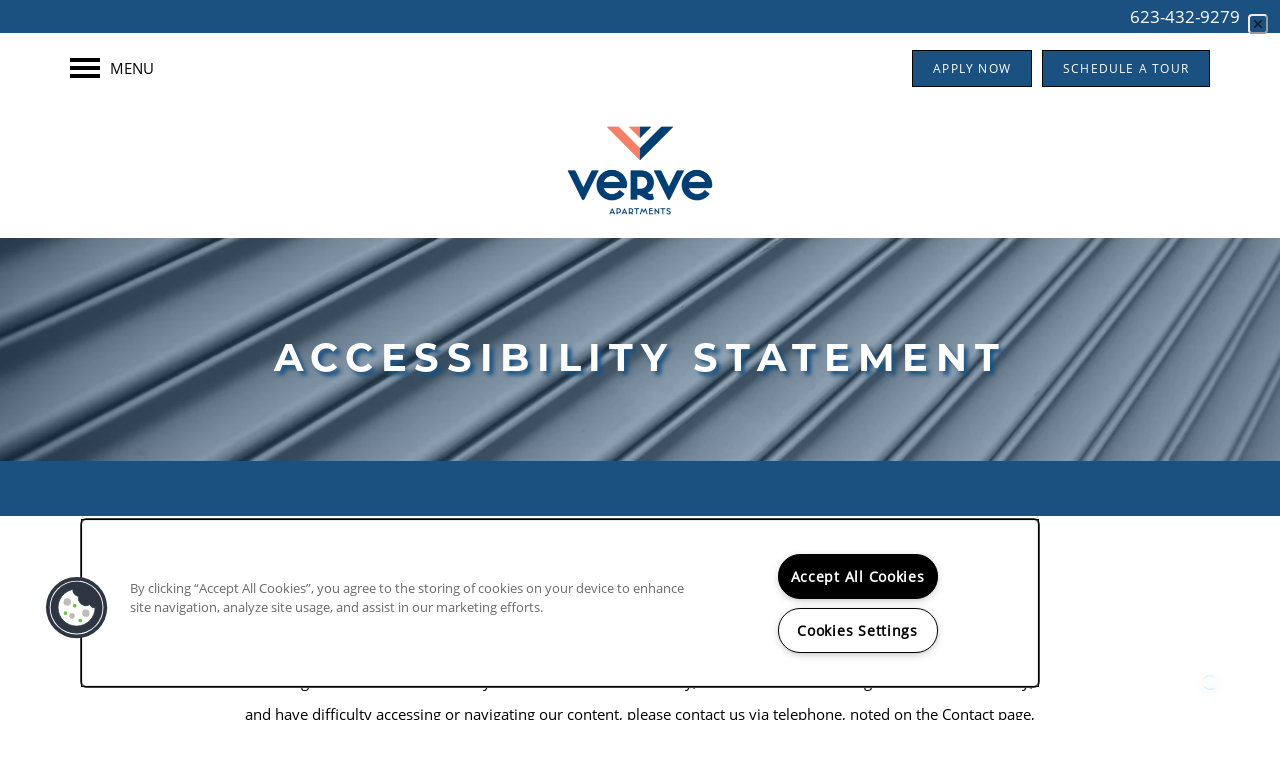

--- FILE ---
content_type: text/html
request_url: https://www.verveglendale.com/apartments/az/glendale/accessibility-statement
body_size: 14141
content:
<!DOCTYPE html>
<html lang="en" >
  <head id="drop-target-head">
    <title>Accessibility Statement | Verve</title>

    <!-- OneTrust Cookies Consent Notice start for verveglendale.com -->
<script type="text/javascript" src="https://cdn.cookielaw.org/consent/9bf5919f-88b9-4a65-a767-26c5f406c596/OtAutoBlock.js"></script>
<script src="https://cdn.cookielaw.org/scripttemplates/otSDKStub.js"  type="text/javascript" charset="UTF-8" data-domain-script="9bf5919f-88b9-4a65-a767-26c5f406c596" ></script>
<script type="text/javascript">
function OptanonWrapper() { }
</script>
<!-- OneTrust Cookies Consent Notice end for verveglendale.com -->
          <script type="text/javascript">
        window.dataLayer = window.dataLayer || [];
        dataLayer.push({
  "G5_CLIENT_ID": "g5-c-5ygd95thp-truamerica",
  "G5_GA4_CLIENT_TRACKING_ID": "G-VHKR5S911G",
  "G5_STORE_ID": "g5-cl-1omohb6k01-truamerica-glendale-az",
  "G5_INDUSTRY_ID": "Apartments",
  "G5_THEME_ID": "Alpine - Simple",
  "G5_CMS_VERSION": "v8.9.5",
  "G5_PLATFORM_ID": "Cloud",
  "G5_DNI_SCRIPT_ID": "db9e1650-9e12-4d76-f453-08dd7de869c2"
});
      </script>
      <!-- Google Tag Manager -->
        <script type="text/javascript">(function(w,d,s,l,i){w[l]=w[l]||[];w[l].push({'gtm.start':
        new Date().getTime(),event:'gtm.js'});var f=d.getElementsByTagName(s)[0],
        j=d.createElement(s),dl=l!='dataLayer'?'&l='+l:'';j.async=true;j.src=
        '//www.googletagmanager.com/gtm.js?id='+i+dl;f.parentNode.insertBefore(j,f);
        })(window,document,'script','dataLayer','GTM-KTND');</script>
      <!-- End Google Tag Manager -->
      <!-- Google Tag Manager -->
        <script type="text/javascript">(function(w,d,s,l,i){w[l]=w[l]||[];w[l].push({'gtm.start':
        new Date().getTime(),event:'gtm.js'});var f=d.getElementsByTagName(s)[0],
        j=d.createElement(s),dl=l!='dataLayer'?'&l='+l:'';j.async=true;j.src=
        '//www.googletagmanager.com/gtm.js?id='+i+dl;f.parentNode.insertBefore(j,f);
        })(window,document,'script','dataLayer','GTM-KHZXZC4');</script>
      <!-- End Google Tag Manager -->

    

    <meta charset="utf-8">

    <meta name="keywords" content="" />

  <meta name='google-site-verification' content="B28co45cwzpl4xBvEaw5_PDi0bin68zRNu2MOgxSvoA" />


  <meta name='msvalidate.01' content="ACFF0A93AE15C70409D9D0319DF3A470" />




  <link rel="shortcut icon" href="https://res.cloudinary.com/g5-assets-cld/image/upload/x_0,y_0,h_75,w_75,c_crop/q_auto,f_auto,fl_lossy,g_center,h_144,w_144/l_text:Arial_150:V/g5/g5-c-5ygd95thp-truamerica/g5-cl-1omohb6k01-truamerica-glendale-az/uploads/121984275_wmqtdu.png" />



<script type="text/javascript">
  setTimeout(function(){var a=document.createElement("script");
    var b=document.getElementsByTagName("script")[0];
    a.src=document.location.protocol+"//dnn506yrbagrg.cloudfront.net/pages/scripts/0024/8426.js?"+Math.floor(new Date().getTime()/3600000);
    a.async=true;a.type="text/javascript";b.parentNode.insertBefore(a,b)}, 1);
</script>


  <script type="text/javascript">
    var typekitScript = document.createElement('script');
    typekitScript.type = "text/javascript";
    typekitScript.addEventListener("load", function(event) {
      try {
        Typekit.isReady = false;
        Typekit.typekitReady = function(){
          var e = document.createEvent('Event');
          e.initEvent('typekitReady', true, true);
          Typekit.isReady = true;
          return window.dispatchEvent(e);
        }
        Typekit.load({
          active: function(){ Typekit.typekitReady(); },
          inactive: function(){ Typekit.typekitReady(); }
        });
      } catch(e){}
    });
    typekitScript.src = "https://use.typekit.net/wmo4cfg.js";
    document.getElementsByTagName('head')[0].appendChild(typekitScript);
  </script>

























<script class="structured-data-widget" type="application/ld+json">
{
  "@context": "https://schema.org",
  "@type": "ApartmentComplex",
  
  "address": {
    "@type": "PostalAddress",
    "addressLocality": "Glendale",
    "addressRegion": "AZ",
    "postalCode": "85302",
    "streetAddress": "5020 West Peoria Avenue"
  },
  
  "image": "https://g5-assets-cld-res.cloudinary.com/image/upload/q_auto,f_auto,fl_lossy,c_fill,g_center,h_300,w_300/v1711380818/g5/g5-c-5ygd95thp-truamerica/g5-cl-1omohb6k01-truamerica-glendale-az/services/CommunityGallery2_qvip2v_h1lojy.jpg",
  "name": "Verve",
  
  "openingHoursSpecification": [{"@type":"OpeningHoursSpecification","dayOfWeek":["Monday"],"opens":"09:00","closes":"18:00"},{"@type":"OpeningHoursSpecification","dayOfWeek":["Tuesday"],"opens":"09:00","closes":"18:00"},{"@type":"OpeningHoursSpecification","dayOfWeek":["Wednesday"],"opens":"09:00","closes":"18:00"},{"@type":"OpeningHoursSpecification","dayOfWeek":["Thursday"],"opens":"09:00","closes":"18:00"},{"@type":"OpeningHoursSpecification","dayOfWeek":["Friday"],"opens":"09:00","closes":"18:00"},{"@type":"OpeningHoursSpecification","dayOfWeek":["Saturday"],"opens":"10:00","closes":"17:00"},{"@type":"OpeningHoursSpecification","dayOfWeek":["Sunday"],"opens":"12:00","closes":"17:00"}],
  
  
  "hasMap": "https://www.google.com/maps?cid=9082544281180144586",
  
  
  "geo": {
    "@type": "GeoCoordinates",
    "latitude": "33.5832417",
    "longitude": "-112.1673292"
  },
  
  
  "sameAs": [
  "https://www.facebook.com/verveaz",
  "https://www.instagram.com/verveazliving"
  ],
  
  
  "telephone": "602-842-0097",
  "url": "https://www.verveglendale.com"
}
</script>

<meta name="description" content="Accessibility Statement at Verve in Glendale, Arizona">

    <!-- for devices that don't support viewport -->
    <meta name="HandheldFriendly" content="True">
    <meta name="MobileOptimized" content="320">
    <meta name="viewport" content="width=device-width, initial-scale=1.0">
    <meta name="format-detection" content="telephone=no" />

    <script type="text/javascript">
      var hostReg = new RegExp("g5dns|g5static", "g");
      if (hostReg.exec(location.hostname)) {
        var meta = document.createElement('meta');
        meta.name = "robots";
        meta.content = "noindex";
        document.getElementsByTagName('head')[0].appendChild(meta);
      }
    </script>

        <meta name="robots" content="noindex" />
  <script>var loaded=false;</script>
<script src="https://js.honeybadger.io/v3.0/honeybadger.min.js" onload="loaded=true;"></script>

<script type="text/javascript">
  if (loaded) {
    Honeybadger.configure({
      apiKey: '202fb6a2'
    });

    // Limit error reporting to production static sites
    Honeybadger.beforeNotify(function(notice) {
      if (/content-management-system|g5marketingcloud|g5static/i.test(notice.url)) { return false; }
    });

    function notifyHoneyBadger(asset_path) { Honeybadger.notify("Error loading " + asset_path) }
  }
</script>


  <script type="text/javascript">
    if (!window.console)var console={log:function(){},warn:function(){},error:function(){},time:function(){},timeEnd:function(){}};
  </script>

  <style>
  :root {
    --theme_primary_font: open-sans;
    --theme_secondary_font: montserrat;
    --theme_base_font: open-sans;
    --theme_primary_color: #1a5181;
    --theme_secondary_color: #1a5181;
    --theme_tertiary_color: #454545;
    --theme_footer_color: #1a5181;
    --theme_footer_text_color: #ffffff;
    --theme_header_color: #ffffff;
    --theme_header_text_color: #000000;
    --theme_body_link_color: #db350f;
    --theme_primary_color_darken_5: #16446c;
    --theme_secondary_color_darken_5: #16446c;
    --theme_tertiary_color_darken_5: #383838;
    --theme_footer_color_darken_5: #16446c;
    --theme_footer_text_color_darken_5: #f2f2f2;
    --theme_header_color_darken_5: #f2f2f2;
    --theme_header_text_color_darken_5: #000;
    --theme_body_link_color_darken_5: #c32f0d;
    --theme_primary_color_darken_10: #113657;
    --theme_secondary_color_darken_10: #113657;
    --theme_tertiary_color_darken_10: #2c2c2c;
    --theme_footer_color_darken_10: #113657;
    --theme_footer_text_color_darken_10: #e6e6e6;
    --theme_header_color_darken_10: #e6e6e6;
    --theme_header_text_color_darken_10: #000;
    --theme_body_link_color_darken_10: #ab290c;
    --theme_primary_color_darken_15: #0d2941;
    --theme_secondary_color_darken_15: #0d2941;
    --theme_tertiary_color_darken_15: #1f1f1f;
    --theme_footer_color_darken_15: #0d2941;
    --theme_footer_text_color_darken_15: #d9d9d9;
    --theme_header_color_darken_15: #d9d9d9;
    --theme_header_text_color_darken_15: #000;
    --theme_body_link_color_darken_15: #93240a;
    --theme_primary_color_darken_20: #091c2c;
    --theme_secondary_color_darken_20: #091c2c;
    --theme_tertiary_color_darken_20: #121212;
    --theme_footer_color_darken_20: #091c2c;
    --theme_footer_text_color_darken_20: #ccc;
    --theme_header_color_darken_20: #ccc;
    --theme_header_text_color_darken_20: #000;
    --theme_body_link_color_darken_20: #7c1e08;
    --theme_primary_color_darken_25: #050e17;
    --theme_secondary_color_darken_25: #050e17;
    --theme_tertiary_color_darken_25: #050505;
    --theme_footer_color_darken_25: #050e17;
    --theme_footer_text_color_darken_25: #bfbfbf;
    --theme_header_color_darken_25: #bfbfbf;
    --theme_header_text_color_darken_25: #000;
    --theme_body_link_color_darken_25: #641807;
    --theme_primary_color_darken_30: #000102;
    --theme_secondary_color_darken_30: #000102;
    --theme_tertiary_color_darken_30: #000;
    --theme_footer_color_darken_30: #000102;
    --theme_footer_text_color_darken_30: #b3b3b3;
    --theme_header_color_darken_30: #b3b3b3;
    --theme_header_text_color_darken_30: #000;
    --theme_body_link_color_darken_30: #4c1205;
    --theme_primary_color_darken_35: #000;
    --theme_secondary_color_darken_35: #000;
    --theme_tertiary_color_darken_35: #000;
    --theme_footer_color_darken_35: #000;
    --theme_footer_text_color_darken_35: #a6a6a6;
    --theme_header_color_darken_35: #a6a6a6;
    --theme_header_text_color_darken_35: #000;
    --theme_body_link_color_darken_35: #340d04;
    --theme_primary_color_darken_40: #000;
    --theme_secondary_color_darken_40: #000;
    --theme_tertiary_color_darken_40: #000;
    --theme_footer_color_darken_40: #000;
    --theme_footer_text_color_darken_40: #999;
    --theme_header_color_darken_40: #999;
    --theme_header_text_color_darken_40: #000;
    --theme_body_link_color_darken_40: #1c0702;
    --theme_primary_color_darken_45: #000;
    --theme_secondary_color_darken_45: #000;
    --theme_tertiary_color_darken_45: #000;
    --theme_footer_color_darken_45: #000;
    --theme_footer_text_color_darken_45: #8c8c8c;
    --theme_header_color_darken_45: #8c8c8c;
    --theme_header_text_color_darken_45: #000;
    --theme_body_link_color_darken_45: #040100;
    --theme_primary_color_darken_50: #000;
    --theme_secondary_color_darken_50: #000;
    --theme_tertiary_color_darken_50: #000;
    --theme_footer_color_darken_50: #000;
    --theme_footer_text_color_darken_50: gray;
    --theme_header_color_darken_50: gray;
    --theme_header_text_color_darken_50: #000;
    --theme_body_link_color_darken_50: #000;
    --theme_primary_color_darken_55: #000;
    --theme_secondary_color_darken_55: #000;
    --theme_tertiary_color_darken_55: #000;
    --theme_footer_color_darken_55: #000;
    --theme_footer_text_color_darken_55: #737373;
    --theme_header_color_darken_55: #737373;
    --theme_header_text_color_darken_55: #000;
    --theme_body_link_color_darken_55: #000;
    --theme_primary_color_darken_60: #000;
    --theme_secondary_color_darken_60: #000;
    --theme_tertiary_color_darken_60: #000;
    --theme_footer_color_darken_60: #000;
    --theme_footer_text_color_darken_60: #666;
    --theme_header_color_darken_60: #666;
    --theme_header_text_color_darken_60: #000;
    --theme_body_link_color_darken_60: #000;
    --theme_primary_color_lighten_5: #1e5e96;
    --theme_secondary_color_lighten_5: #1e5e96;
    --theme_tertiary_color_lighten_5: #525252;
    --theme_footer_color_lighten_5: #1e5e96;
    --theme_footer_text_color_lighten_5: #fff;
    --theme_header_color_lighten_5: #fff;
    --theme_header_text_color_lighten_5: #0d0d0d;
    --theme_body_link_color_lighten_5: #ef3d15;
    --theme_primary_color_lighten_10: #236cab;
    --theme_secondary_color_lighten_10: #236cab;
    --theme_tertiary_color_lighten_10: #5f5f5f;
    --theme_footer_color_lighten_10: #236cab;
    --theme_footer_text_color_lighten_10: #fff;
    --theme_header_color_lighten_10: #fff;
    --theme_header_text_color_lighten_10: #1a1a1a;
    --theme_body_link_color_lighten_10: #f1512c;
    --theme_primary_color_lighten_15: #2779c1;
    --theme_secondary_color_lighten_15: #2779c1;
    --theme_tertiary_color_lighten_15: #6b6b6b;
    --theme_footer_color_lighten_15: #2779c1;
    --theme_footer_text_color_lighten_15: #fff;
    --theme_header_color_lighten_15: #fff;
    --theme_header_text_color_lighten_15: #262626;
    --theme_body_link_color_lighten_15: #f26544;
    --theme_primary_color_lighten_20: #2c86d5;
    --theme_secondary_color_lighten_20: #2c86d5;
    --theme_tertiary_color_lighten_20: #787878;
    --theme_footer_color_lighten_20: #2c86d5;
    --theme_footer_text_color_lighten_20: #fff;
    --theme_header_color_lighten_20: #fff;
    --theme_header_text_color_lighten_20: #333;
    --theme_body_link_color_lighten_20: #f4785c;
    --theme_primary_color_lighten_25: #4292d9;
    --theme_secondary_color_lighten_25: #4292d9;
    --theme_tertiary_color_lighten_25: #858585;
    --theme_footer_color_lighten_25: #4292d9;
    --theme_footer_text_color_lighten_25: #fff;
    --theme_header_color_lighten_25: #fff;
    --theme_header_text_color_lighten_25: #404040;
    --theme_body_link_color_lighten_25: #f58c74;
    --theme_primary_color_lighten_30: #579fdd;
    --theme_secondary_color_lighten_30: #579fdd;
    --theme_tertiary_color_lighten_30: #929292;
    --theme_footer_color_lighten_30: #579fdd;
    --theme_footer_text_color_lighten_30: #fff;
    --theme_header_color_lighten_30: #fff;
    --theme_header_text_color_lighten_30: #4d4d4d;
    --theme_body_link_color_lighten_30: #f7a08c;
    --theme_primary_color_lighten_35: #6cabe1;
    --theme_secondary_color_lighten_35: #6cabe1;
    --theme_tertiary_color_lighten_35: #9e9e9e;
    --theme_footer_color_lighten_35: #6cabe1;
    --theme_footer_text_color_lighten_35: #fff;
    --theme_header_color_lighten_35: #fff;
    --theme_header_text_color_lighten_35: #595959;
    --theme_body_link_color_lighten_35: #f9b4a4;
    --theme_primary_color_lighten_40: #81b7e6;
    --theme_secondary_color_lighten_40: #81b7e6;
    --theme_tertiary_color_lighten_40: #ababab;
    --theme_footer_color_lighten_40: #81b7e6;
    --theme_footer_text_color_lighten_40: #fff;
    --theme_header_color_lighten_40: #fff;
    --theme_header_text_color_lighten_40: #666;
    --theme_body_link_color_lighten_40: #fac7bc;
    --theme_primary_color_lighten_45: #97c3ea;
    --theme_secondary_color_lighten_45: #97c3ea;
    --theme_tertiary_color_lighten_45: #b8b8b8;
    --theme_footer_color_lighten_45: #97c3ea;
    --theme_footer_text_color_lighten_45: #fff;
    --theme_header_color_lighten_45: #fff;
    --theme_header_text_color_lighten_45: #737373;
    --theme_body_link_color_lighten_45: #fcdbd3;
    --theme_primary_color_lighten_50: #accfee;
    --theme_secondary_color_lighten_50: #accfee;
    --theme_tertiary_color_lighten_50: #c5c5c5;
    --theme_footer_color_lighten_50: #accfee;
    --theme_footer_text_color_lighten_50: #fff;
    --theme_header_color_lighten_50: #fff;
    --theme_header_text_color_lighten_50: gray;
    --theme_body_link_color_lighten_50: #feefeb;
    --theme_primary_color_lighten_55: #c1dbf3;
    --theme_secondary_color_lighten_55: #c1dbf3;
    --theme_tertiary_color_lighten_55: #d1d1d1;
    --theme_footer_color_lighten_55: #c1dbf3;
    --theme_footer_text_color_lighten_55: #fff;
    --theme_header_color_lighten_55: #fff;
    --theme_header_text_color_lighten_55: #8c8c8c;
    --theme_body_link_color_lighten_55: #fff;
    --theme_primary_color_lighten_60: #d6e8f7;
    --theme_secondary_color_lighten_60: #d6e8f7;
    --theme_tertiary_color_lighten_60: #dedede;
    --theme_footer_color_lighten_60: #d6e8f7;
    --theme_footer_text_color_lighten_60: #fff;
    --theme_header_color_lighten_60: #fff;
    --theme_header_text_color_lighten_60: #999;
    --theme_body_link_color_lighten_60: #fff;
  }
</style>


    <base href="/">
    <script type="text/javascript">
  function cssLoadError() {
    this.onerror=null;
    this.href="/stylesheets/application-e720a2703e8d7d30345a8e3d3ab079d24534cd2f.min.css".replace(/-[0-9a-f]+(\.min.css)/, '$1');
    notifyHoneyBadger("/stylesheets/application-e720a2703e8d7d30345a8e3d3ab079d24534cd2f.min.css | g5-clw-guast4hran-verve-acd31fd192a98b690835cf34f217283d");
  };
</script>

<link rel="stylesheet" media="screen" href="/stylesheets/application-e720a2703e8d7d30345a8e3d3ab079d24534cd2f.min.css" onerror="cssLoadError.call(this)" />

<link rel='canonical' href='https://www.verveglendale.com/apartments/az/glendale/accessibility-statement' />
  </head>


  <body class=" page-accessibility-statement web-page-template site-location mobile-hero-content-over-image-interior mobile-hero-content-over-image mobile-logo-stays-in-header favicon-logo cascade-heading-border no-gutter no-gutter-stripes alternative-header-left-logo shrink-header-height">
          <!-- Google Tag Manager (noscript) -->
        <noscript><iframe src="//www.googletagmanager.com/ns.html?id=GTM-KTND"
        height="0" width="0" style="display:none;visibility:hidden"></iframe></noscript>
      <!-- End Google Tag Manager (noscript) -->
      <!-- Google Tag Manager (noscript) -->
        <noscript><iframe src="//www.googletagmanager.com/ns.html?id=GTM-KHZXZC4"
        height="0" width="0" style="display:none;visibility:hidden"></iframe></noscript>
      <!-- End Google Tag Manager (noscript) -->


    



<!-- Updated 2026-01-09 09:49:42 PST - CMS: vv8.9.5 - DeployID: g5-clw-guast4hran-verve-acd31fd192a98b690835cf34f217283d-->

<div class="rows-layout layout">

  <header role="banner" aria-label="Main Navigation">

    <div class="navigation-container collapsable">
      <div class="content">

        <div class="buttons">
          <button class="collapsable-btn btn" data-toggle="collapse" data-target=".collapsable-content" aria-label="Menu"><span class="bars"><span></span><span></span><span></span></span><span class="text">Menu</span></button>
          <span id="drop-target-btn">


















































</span>
          <div id="drop-target-nav" class="collapsable-content collapse">


  <nav class="navigation widget" aria-label="primary" data-id="32188978" data-name="Navigation V2" data-beta="false" data-eol="false" data-open-design="false" data-premium-widget="false" data-is-layout="false">
    <ul class="top-nav location-nav">
<li><a href="/">Home</a></li>
<li><a href="/apartments/az/glendale/amenities">Amenities</a></li>
<li><a href="/apartments/az/glendale/floor-plans">Floor Plans</a></li>
<li><a href="/apartments/az/glendale/gallery">Gallery</a></li>
<li><a href="/apartments/az/glendale/location">Location</a></li>
<li><a href="/apartments/az/glendale/residents">Residents</a></li>
<li><a href="/apartments/az/glendale/contact">Contact</a></li>
<li><a href="/apartments/az/glendale/sustainability">Sustainability</a></li>
</ul>
  </nav>



</div>
        </div>

      </div> <!-- end .content -->

    </div> <!-- end .navigation-container -->

    <div class="logo-container">
      <div id="drop-target-logo" class="content">









<style>
  
</style>

<div class="h-c-ret h-card">
  <a class="logo widget u-url" href="/" id="logo-32188980" data-id="32188980" data-name="Logo" data-beta="false" data-eol="false" data-open-design="false" data-premium-widget="false" data-is-layout="false">
		
  <script type="application/json" class="config">
    {
      "widgetId": "logo-32188980",
      "singleDomain":"false",
      "hrefSelector": "#logo-32188980",
      "enableMobileSpecificDisplay": false,
      "logoAltTag": "Verve",
      "logoSourceUrl": "https://g5-assets-cld-res.cloudinary.com/image/upload/q_auto,f_auto,c_fill,g_center,h_189,w_300/v1711129799/g5/g5-c-5ygd95thp-truamerica/g5-cl-1omohb6k01-truamerica-glendale-az/uploads/121984275_wmqtdu.png",
      "mobileLogoSourceUrl": "https://via.placeholder.com/350x150&text=LOGO+PLACEHOLDER",
      "mobileBreakpoint": "1349",
      "mobileLogoBackgroundColor": ""
    }
  </script>


    

    
      <img class="u-logo p-name" src="https://g5-assets-cld-res.cloudinary.com/image/upload/q_auto,f_auto,c_fill,g_center,h_189,w_300/v1711129799/g5/g5-c-5ygd95thp-truamerica/g5-cl-1omohb6k01-truamerica-glendale-az/uploads/121984275_wmqtdu.png" alt="Verve" height="189" width="300">
    
  </a>
</div>

</div>
    </div>

  </header>

  <div id="drop-target-aside-before-main">
<!-- CSS OVERRIDE -->
<style type="text/css">
  /*---------- DESIGNED 8/2023 ----------*/


/*---------- TEXT EDITS START ----------*/

/*STYLES BODY FONT*/
.layout [role=main] p, .layout [role=main] .html li {
font-size: 15px;
line-height: 2.25 !important;
}

/*Styles ALL headers*/
h1, h2, h3, h4, h5, h6, .paragraph-heading-2, .contact-info .contact-header {
text-transform: uppercase; 
}

.widget h1, .widget h2 {
  color:  var(--theme_secondary_color) !important;
}

/*Styles H2 headers*/
.widget h1, .widget h2, .paragraph-heading-2, .contact-info .contact-header, .cust-hour .widget .contact-header { 
font-size: 20px !important;
letter-spacing: .12em !important;
}

/*Styles Cascade heading border*/
.widget h1:after, .widget h2:after, .cascade-heading-border .widget h3:after, .cascade-heading-border .widget p.paragraph-title:after, .cascade-heading-border .widget .contact-header:after, .paragraph-heading-2:after {
width: 222px !important;
height: 2px !important;
}

/*Styles navigation text*/
.navigation a {
text-transform: uppercase;
font-size: 10px;
letter-spacing: .1em !important;
}

/*Custom class for Photocard text - Custom Class*/
.photocard-front-1 {
font-size: 20px;
letter-spacing: .08em !important;
text-transform: uppercase;
font-family: var(--theme_secondary_font);
line-height:1;
}
.photocard-front-2 {
font-size: 47px;
letter-spacing: .08em !important;
text-transform: uppercase;
font-family: var(--theme_secondary_font);
line-height:1;
}
.photocard-front-3 {
font-size: 25px;
letter-spacing: .08em !important;
text-transform: uppercase;
font-family: var(--theme_secondary_font);
line-height:1;
}

/*Custom class - Hero Sub Head - Custom Class*/
.hero-sub-text {
font-size: 20px;
letter-spacing: .2em !important;
text-transform: uppercase;
font-family: var(--theme_secondary_font);
line-height: 1 !important;
}
.hero-text {
    font-size: clamp(2rem, 3vw, 3.5rem);
letter-spacing: .2em !important;
font-weight: 700 !important;
text-transform: uppercase;
font-family: var(--theme_secondary_font);
line-height: 1 !important;
color: #fff !important;
}
.hero-sub-text-2 {
font-size: 13px;
letter-spacing: .2em !important;
text-transform: uppercase;
font-family: var(--theme_secondary_font);
line-height: 1 !important;
}

.phone-number-header {
font-weight: 600;
font-family: var(--theme_body_font);
letter-spacing: .1em;
font-size: 12px;
}

/*---------- TEXT EDITS END ----------*/


/*---------- CTA & BUTTON EDITS START ----------*/

/*Styles CTAs*/
.action-calls a {
text-transform: uppercase;
letter-spacing: .05em !important;
}
/*Styles buttons*/
.button .btn {
text-transform: uppercase;
letter-spacing: .1em !important;
font-size: 12px;
font-weight: 500;
    padding: 8px 25px !important;
    line-height: 35px;
}
#drop-target-btn .button .btn{
text-transform: uppercase;
letter-spacing: .1em !important;
font-size: 12px;
padding: 0px 20px !important;
}

/* Styles lead form submit buttons for WCAG*/
.widget .form input[type=submit] {
   background-color: var(--theme_secondary_color);
}

/*---------- CTA & BUTTON EDITS END ----------*/

/*---------- OTHER CSS START ----------*/

/*Custom class - tightens vertical distance between elements in a stripe - Custom Class*/
.margin-fix .widget{
    margin-bottom: 20px !important;
}
@media screen and (max-width: 979px){
.mobile-margin-fix .widget, [class*='col-']:not(:last-of-type) .column.bg-col{
    margin-bottom: 15px;
}
}

/* Styles lead form submit buttons for WCAG*/
.widget .form input[type=submit] {
   background-color: var(--theme_secondary_color);
}

/*Remove UL List Style to Match Current Sites*/
.html ul {
    list-style-type: none;
}

.custom-res-btn .btn {
   min-width: 300px;
}
.cust-hour .widget p.paragraph-title  {
    font-size: 20px !important;
    letter-spacing: .12em !important;
    font-weight: 400;
    text-transform: Uppercase;
}

.cust-hour .widget p.paragraph-title:after{
   display: none !important;
}
.cust-hour .contact-info p span {
  font-size: 15px;
}

.cust-hour .contact-info .phone > a > span {
   height: 25px;
}

.text-dark .widget .html-content a {
   font-weight: 700;
}

/*Footer for Ave5 RCW Notice*/
.custom-rcw {
   background-color: #000;
   color: #fff;
   padding: 20px 25px 20px 25px !important;
}

footer.option-2 {
    background-color: var(--theme_secondary_color);
}

.open-amenities-dialog[data-v-a3844c04] {
  color: var(--theme_secondary_color) !important;
}

/*---------- OTHER CSS END ----------*/
</style>








<!--[if IE 9]><script type="text/javascript">var noStickyNavForIE9 = true;</script><![endif]-->
<div class="contact-info-sheet widget hidden default contact-info-sheet-32188972" id="contact-info-sheet-32188972" role="complementary" aria-label="Contact Info Navigation" data-id="32188972" data-name="Contact Info Sheet" data-beta="false" data-eol="false" data-open-design="false" data-premium-widget="false" data-is-layout="false">
  <script class="config contact-info-sheet-config" type="application/json">
    {
      "cpnsUrl": "https://call-tracking-edge.g5marketingcloud.com/api/v1/phone_numbers",
      "locationUrn": "g5-cl-1omohb6k01-truamerica-glendale-az",
      "fadeDelay":"8",
      "third_party_chat":"",
      "chat_width":"640",
      "chat_height":"480",
      "widgetId": "contact-info-sheet-32188972",
      "layout": "default",
      "showScroll": "yes",
      "hideOnMobile": "false",
      "mobileBreakpoint": "980",
      "hideOnDesktop": "true",
      "desktopBreakpoint": "980",
      "showHome": "no",
      "phoneNumber": "602-842-0097",
      "showPhone": "yes"
    }
  </script>

  <style>
    
      .contact-info-sheet-32188972 .privacy-disclaimer a {
        color: inherit;
      }
    

    
      .contact-info-sheet-32188972 .privacy-disclaimer {
        color: inherit;
      }
    

    
    
    


    
      

      
        .contact-info-sheet-32188972 .info-sheet-nav i {
          color: #fff !important;
        }

        .contact-info-sheet-32188972 .info-sheet-nav i:hover {
          color: #fff !important;
        }

        .contact-info-sheet-32188972 .p-tel span:hover {
          color: #fff;
        }
      
    
    
      .contact-info-sheet-32188972 .p-tel {
        color: #fff;
      }
    

    

    
      @media only screen and (min-width: 980px) {
        .contact-info-sheet-32188972 {
          display: none !important;
        }
      }
    

    .contact-info-sheet-32188972 .form input[type=submit] {
      
      
      
      
      
      
      
      
      
      
      
        line-height: normal;
      
      
    }

    .contact-info-sheet-32188972 .form input[type=submit]:hover {
      
      
      
    }
  </style>

  <!-- Navigation Icons -->
  <div class="info-sheet-nav default">
    

    
      <!-- use phone service for this number -->
      <a aria-label="602-842-0097" class="number info-sheet-phone-btn info-sheet-toggle cis-btn contact-info-sheet-phone" href="tel:602-842-0097" title="Phone Number">
        <i class="fa fa-phone" aria-hidden="true"></i>
        <span class="p-tel">602-842-0097</span>
      </a>
    

    
      <a aria-label="Email Us" class="info-sheet-email-btn info-sheet-toggle cis-btn no-toggle" href="/apartments/az/glendale/contact" title="Email">
        <i class="fa fa-envelope-2" aria-hidden="true"></i>
        <span>Email</span>
      </a>
    

    

    

    
      <div class="info-sheet-page-up info-sheet-pagination cis-btn" title="Scroll Up" aria-hidden="true">
        <i class="fa fa-angle-up" aria-hidden="true"></i>
        <span>UP</span>
      </div>

      <div class="info-sheet-page-down info-sheet-pagination cis-btn" title="Scroll Down" aria-hidden="true">
        <i class="fa fa-angle-down" aria-hidden="true"></i>
        <span>DOWN</span>
      </div>
    
  </div>

  <!-- Main Content / Fly Outs -->
  <div class="info-sheet-content">
    
      <div class="info-sheet-phone">
        <a class="number" href="tel:602-842-0097">
          <span class="p-tel tel">602-842-0097</span>
        </a>
      </div> <!-- end .info-sheet-phone -->
    

    
  </div> <!-- end .info-sheet-content -->
</div> <!-- end .contact-info-sheet -->

































































<div role="complementary" aria-label="sticky banner" class="sticky-banner-v2 widget" id="sticky-banner-v2-32188973" data-id="32188973" data-name="Sticky Banner V2" data-beta="false" data-eol="false" data-open-design="false" data-premium-widget="false" data-is-layout="false">

  <script class="config" type="application/json">
    {
      "widgetId": "sticky-banner-v2-32188973",
      "clientUrn": "g5-c-5ygd95thp-truamerica",
      "cpnsUrl": "https://call-tracking-edge.g5marketingcloud.com/api/v1/phone_numbers",
      "locationUrn": "g5-cl-1omohb6k01-truamerica-glendale-az",
      "isSticky": "false",
      "desktopBannerPlacement": "above",
      "mobileBannerPlacement": "above",
      "mobileOverride": false,
      "hideOnMobile": false,
      "mobileBreakpoint": "736px",
      "bannerDisplayFrequency": 1,
      "bannerDisplayUnit": "permanent",
      "startDate": "",
      "endDate": "",
      "timezone": "America/Phoenix",
      "customName": ""

    }
  </script>

  <style>

    #sticky-banner-v2-32188973 {
      background-color: #1a5181;
      background-image: url('');
      font-family: open-sans;
      padding-bottom: 5px;
      padding-left: 0px;
      padding-right: 0px;
      padding-top: 5px;
    }

    #sticky-banner-v2-32188973:before {
      background-color: transparent;
      opacity: 1;
    }

    #sticky-banner-v2-32188973 .sticky-banner-text * {
      color: #fff;
    }

    #sticky-banner-v2-32188973 .sticky-banner-text a {
      color: #454545;
    }

    #sticky-banner-v2-32188973 .sticky-banner-cta span {
      border: 0 solid transparent;
      border-radius: 0;
      color: #fff;
    }

    #sticky-banner-v2-32188973 .sticky-banner-cta:before {
      background-color: #454545;
      border-radius: 0;
      opacity: 1;
    }

    #sticky-banner-v2-32188973 .sticky-banner-x-close:before,
    #sticky-banner-v2-32188973 .sticky-banner-x-close:after {
      background-color: #fff;
    }

    @media screen and (max-width: 736px) {

      

        #sticky-banner-v2-32188973 .sticky-banner-container {
          flex-direction: column;
        }

        #sticky-banner-v2-32188973 .sticky-banner-container.sticky-banner-align-left {
          align-items: flex-start;
          justify-content: center;
        }
        #sticky-banner-v2-32188973 .sticky-banner-container.sticky-banner-align-right {
          align-items: flex-end;
          justify-content: center;
        }
        #sticky-banner-v2-32188973 .sticky-banner-text + .sticky-banner-cta {
          margin: 20px 0 0;
        }

        

      

    }

  </style>

  <div class="sticky-banner-container sticky-banner-align-right sticky-banner-desktop-container">

    
      <div class="sticky-banner-text">
<p><span class="html-phone"><span class="p-tel tel">602-842-0097</span></span></p>
</div>
    

    

    

  </div>

  

</div>

























































<span class="ws-button--primary button button-list button-default button-display-default button-32188974 widget" id="button-32188974" data-id="32188974" data-name="Button" data-beta="false" data-eol="false" data-open-design="false" data-premium-widget="false" data-is-layout="false">

  <script class="config" type="application/json">
    {
      "widgetId": "button-32188974",
      "thirdPartyEnable": false,
      "hBEnable": true,
      "hBMobileOption": "navigation",
      "hBMobileBreakpoint": "979px"
    }
  </script>

  <style>
  
    .button.button-32188974 .btn {

      

      

      
        border-color: #000 !important;
      

      
        height: auto !important;
      

      
        border-style: solid;
        border-width: 1px !important;
      

      

      

      

      

      

      

      

      

    }
    .button.button-32188974 .btn:hover {

      
      

      

      

      
        border-color: #1a1a1a !important;
      
      

    }
  

    @media screen and (max-width: 979px) {
      
      .button.button-32188974 {
        display: none;
      }
      
    }

  </style>
  <a href="/apartments/az/glendale/contact" role="button" tabindex="0">
    

    
      <span class="btn">
        Schedule a Tour
      </span>
    
  </a>

  
</span>

























































<span class="ws-button--primary button button-list button-default button-display-default button-32188975 widget" id="button-32188975" data-id="32188975" data-name="Button" data-beta="false" data-eol="false" data-open-design="false" data-premium-widget="false" data-is-layout="false">

  <script class="config" type="application/json">
    {
      "widgetId": "button-32188975",
      "thirdPartyEnable": false,
      "hBEnable": true,
      "hBMobileOption": "navigation",
      "hBMobileBreakpoint": "979px"
    }
  </script>

  <style>
  
    .button.button-32188975 .btn {

      

      

      
        border-color: #000 !important;
      

      
        height: auto !important;
      

      
        border-style: solid;
        border-width: 1px !important;
      

      

      

      

      

      

      

      

      

    }
    .button.button-32188975 .btn:hover {

      
      

      

      

      
        border-color: #1a1a1a !important;
      
      

    }
  

    @media screen and (max-width: 979px) {
      
      .button.button-32188975 {
        display: none;
      }
      
    }

  </style>
  <a href="/apartments/az/glendale/floor-plans" role="button" tabindex="0">
    

    
      <span class="btn">
        Apply Now
      </span>
    
  </a>

  
</span>

</div>

  <section role="main" id="drop-target-main">






































<div class="row content-stripe-widget row-widget  text-light no-heading-border bg-cover  normal-bg  row-32189169" id="row-32189169" style="background-color: #fff;" data-id="32189169" data-name="Content Stripe" data-beta="false" data-eol="false" data-open-design="false" data-premium-widget="false" data-is-layout="true">

  <script class="config" type="application/json">
    {
      "widgetId": "row-32189169",
      "backgroundImageURL": "",
      "mobileSettingOption": "none",
      "mobileReplaceImg": "",
      "mobileHideBackgroundImageBreakpoint": "979",
      "mobileHideBgImgFontColor": "",
      "rowBackgroundColor": "#fff",
      "rowTextColor": "light",
      "mobileRowTextColor": "default"
    }
  </script>

  <style>
    

    

    

    

    

    

    

    .row-32189169 > .content {
      
      
      
    }

    @media screen and (max-width: 766px) {
      .row-32189169 > .content {
        
        
        
      }
    }

    

    

    

    
  </style>

  <div class="content row-single">
    <div class="row-grid">

      <div class="col col-1" id="drop-target-1-column-32189169">












<style>
  

  

  
</style>

<div class="column column-widget   column-32189170" data-id="32189170" data-name="Column" data-beta="false" data-eol="false" data-open-design="false" data-premium-widget="false" data-is-layout="true">
  <div class="column-content column-two">

    <div class="row-1" id="drop-target-1-row-32189170">































<figure class="photo-ret photo photo-32189171  photo-block  widget h-media " id="photo-32189171" data-id="32189171" data-name="Photo" data-beta="false" data-eol="false" data-open-design="false" data-premium-widget="false" data-is-layout="false">

  <script class="config photo-config" type="application/json">
    {
      "widgetId": "photo-32189171",
      "enableMobileSpecificDisplay": false,
      "mobileBreakpoint": "736"
      
      
    }
  </script>

  <style>

    

    

    
      
        .photo.photo-32189171 .filter {
          background: #1a5181;
          opacity: .35;
        }
      
      
    

    

  </style>

  <div class="photo-wrapper">

    

    

      

        
        <div class="filter"></div>
        

        <img loading="eager" class="u-photo" src="https://g5-assets-cld-res.cloudinary.com/image/upload/q_auto,f_auto,c_fill,g_center,h_500,w_2000,e_grayscale/v1710776812/g5/g5-c-5ygd95thp-truamerica/uploads/GettyImages-172425404_1_ig59ab.jpg" alt="Accessibility Statement | Verve in Glendale, Arizona" height="500" width="2000" srcset="https://g5-assets-cld-res.cloudinary.com/image/upload/q_auto,f_auto,c_fill,g_center,h_87,w_350,e_grayscale/v1710776812/g5/g5-c-5ygd95thp-truamerica/uploads/GettyImages-172425404_1_ig59ab.jpg 350w, https://g5-assets-cld-res.cloudinary.com/image/upload/q_auto,f_auto,c_fill,g_center,h_190,w_762,e_grayscale/v1710776812/g5/g5-c-5ygd95thp-truamerica/uploads/GettyImages-172425404_1_ig59ab.jpg 762w, https://g5-assets-cld-res.cloudinary.com/image/upload/q_auto,f_auto,c_fill,g_center,h_293,w_1174,e_grayscale/v1710776812/g5/g5-c-5ygd95thp-truamerica/uploads/GettyImages-172425404_1_ig59ab.jpg 1174w, https://g5-assets-cld-res.cloudinary.com/image/upload/q_auto,f_auto,c_fill,g_center,h_396,w_1586,e_grayscale/v1710776812/g5/g5-c-5ygd95thp-truamerica/uploads/GettyImages-172425404_1_ig59ab.jpg 1586w, https://g5-assets-cld-res.cloudinary.com/image/upload/q_auto,f_auto,c_fill,g_center,h_499,w_1998,e_grayscale/v1710776812/g5/g5-c-5ygd95thp-truamerica/uploads/GettyImages-172425404_1_ig59ab.jpg 1998w">

        

      

    

  </div>

</figure>
</div>

    
      <div class="row-2" id="drop-target-2-row-32189170">
<div class="html-32189172 html widget" id="html-32189172" data-id="32189172" data-name="HTML" data-beta="false" data-eol="false" data-open-design="false" data-premium-widget="false" data-is-layout="false">

<script class="config" type="application/json">
  {
    "widgetId": "html-32189172",
    "clientUrn": "g5-c-5ygd95thp-truamerica",
    "cpnsUrl": "https://call-tracking-edge.g5marketingcloud.com/api/v1/phone_numbers",
    "locationUrn": "g5-cl-1omohb6k01-truamerica-glendale-az",
    "phoneNumber": "602-842-0097"
  }
</script>

<style>
  

  

  

  

  

  @media screen and (max-width: 767px) {
    
    
  }

</style>

  <div class="html-content">
    <h1 style="text-align: center;"><span style="text-shadow: 4px 4px 4px #1a5181;" class="hero-text">Accessibility Statement</span></h1>

  </div>
</div>
</div>
    

    

    

    

    
  </div>
</div>
</div>

      

      

      

      

    </div>
  </div>
</div>







































<div class="row content-stripe-widget row-widget    bg-cover  normal-bg  row-32189173" id="row-32189173" style="background-color: #1a5181;" data-id="32189173" data-name="Content Stripe" data-beta="false" data-eol="false" data-open-design="false" data-premium-widget="false" data-is-layout="true">

  <script class="config" type="application/json">
    {
      "widgetId": "row-32189173",
      "backgroundImageURL": "",
      "mobileSettingOption": "none",
      "mobileReplaceImg": "",
      "mobileHideBackgroundImageBreakpoint": "979",
      "mobileHideBgImgFontColor": "",
      "rowBackgroundColor": "",
      "rowTextColor": "default",
      "mobileRowTextColor": "default"
    }
  </script>

  <style>
    

    

    

    

    

    
      .row-32189173 {
        padding-top: 55px !important;
      }
    

    
      .row-32189173 {
        padding-bottom: 0px !important;
      }
    

    .row-32189173 > .content {
      
      
      
    }

    @media screen and (max-width: 766px) {
      .row-32189173 > .content {
        
        
        
      }
    }

    

    

    

    
  </style>

  <div class="content row-single">
    <div class="row-grid">

      <div class="col col-1" id="drop-target-1-column-32189173">












<style>
  

  

  
</style>

<div class="column column-widget   column-32189174" data-id="32189174" data-name="Column" data-beta="false" data-eol="false" data-open-design="false" data-premium-widget="false" data-is-layout="true">
  <div class="column-content column-">

    <div class="row-1" id="drop-target-1-row-32189174"></div>

    
      <div class="row-2" id="drop-target-2-row-32189174"></div>
    

    

    

    

    
  </div>
</div>
</div>

      

      

      

      

    </div>
  </div>
</div>







































<div class="row content-stripe-widget row-widget  text-dark  bg-cover  normal-bg  row-32189175" id="row-32189175" style="background-color: #fff;" data-id="32189175" data-name="Content Stripe" data-beta="false" data-eol="false" data-open-design="false" data-premium-widget="false" data-is-layout="true">

  <script class="config" type="application/json">
    {
      "widgetId": "row-32189175",
      "backgroundImageURL": "",
      "mobileSettingOption": "none",
      "mobileReplaceImg": "",
      "mobileHideBackgroundImageBreakpoint": "979",
      "mobileHideBgImgFontColor": "",
      "rowBackgroundColor": "#fff",
      "rowTextColor": "dark",
      "mobileRowTextColor": "default"
    }
  </script>

  <style>
    

    

    

    

    

    

    

    .row-32189175 > .content {
      
      
      
    }

    @media screen and (max-width: 766px) {
      .row-32189175 > .content {
        
        
        
      }
    }

    

    

    
        @media screen and (max-width: 766px) {
          .row-32189175 {
            padding-bottom: 2em !important;
          }
        }
    

    
  </style>

  <div class="content row-single">
    <div class="row-grid">

      <div class="col col-1" id="drop-target-1-column-32189175">












<style>
  

  

  
</style>

<div class="column column-widget   column-32189176" data-id="32189176" data-name="Column" data-beta="false" data-eol="false" data-open-design="false" data-premium-widget="false" data-is-layout="true">
  <div class="column-content column-two">

    <div class="row-1" id="drop-target-1-row-32189176">
<div class="html-32189177 html widget" id="html-32189177" data-id="32189177" data-name="HTML" data-beta="false" data-eol="false" data-open-design="false" data-premium-widget="false" data-is-layout="false">

<script class="config" type="application/json">
  {
    "widgetId": "html-32189177",
    "clientUrn": "g5-c-5ygd95thp-truamerica",
    "cpnsUrl": "https://call-tracking-edge.g5marketingcloud.com/api/v1/phone_numbers",
    "locationUrn": "g5-cl-1omohb6k01-truamerica-glendale-az",
    "phoneNumber": "602-842-0097"
  }
</script>

<style>
  

  

  

  

  
    .html-32189177 .html-content {
      padding: 0em 3em !important;
    }
  

  @media screen and (max-width: 767px) {
    
      .html-32189177 .html-content {
        padding: 0em !important;
      }
    
    
  }

</style>

  <div class="html-content">
    <h2 style="text-align: center;">Accessibility Statement at Verve</h2>

<p style="text-align: center;">Our community strives to improve the usability and accessibility of its website and mobile application for all users, including those with disabilities. If you are a user with a disability, or an individual assisting a user with a disability, and have difficulty accessing or navigating our content, please contact us via telephone, noted on the Contact page, so we can assist with providing the information or transaction you seek through an alternate communication method. Please note that our website may link to, or interface with, third-party websites that we do not control.</p>

  </div>
</div>
</div>

    
      <div class="row-2" id="drop-target-2-row-32189176">


















































</div>
    

    

    

    

    
  </div>
</div>
</div>

      

      

      

      

    </div>
  </div>
</div>
</section>

  <aside id="drop-target-aside-after-main">









<style>

	:focus {
		box-shadow: 0 0 1px 2px currentColor inset !important;
	}

	:root {
		--wcag_focus_primary: #1a5181;
		--wcag_focus_secondary: ;
		--wcag_box_shadow: 0 0 0px 3px var(--wcag_focus_primary, #3a97f9);
;
		--wcag_box_shadow_inset: 0 0 0px 3px var(--wcag_focus_primary, #3a97f9) inset;
;
	}

	/* Set focus state of Button widget */
	.button a:focus {
		box-shadow: none !important;
	}
	.button a:focus .btn {
		box-shadow: var(--wcag_box_shadow);
	}

</style>

<div class="html-32188970 html widget" id="html-32188970" data-id="32188970" data-name="HTML" data-beta="false" data-eol="false" data-open-design="false" data-premium-widget="false" data-is-layout="false">

<script class="config" type="application/json">
  {
    "widgetId": "html-32188970",
    "clientUrn": "g5-c-5ygd95thp-truamerica",
    "cpnsUrl": "https://call-tracking-edge.g5marketingcloud.com/api/v1/phone_numbers",
    "locationUrn": "g5-cl-1omohb6k01-truamerica-glendale-az",
    "phoneNumber": "602-842-0097"
  }
</script>

<style>
  

  

  

  

  

  @media screen and (max-width: 767px) {
    
    
  }

</style>

  <div class="html-content">
    <script src="https://sdk.getflex.com/widgets/v1/widgets.js?clientId=recOOKNu0x8bW8Ms9">
</script>
<div id="flex-widget">
<p style="text-align: center;"></p>
</div>
<script>
<!-- Render the Horizontal flex-widget -->
FlexWidgets.Horizontal().render('flex-widget')
</script>
  </div>
</div>
</aside>

  <footer role="contentinfo">
    <div id="drop-target-footer" class="content">























<div class="contact-info h-c-ret v-c-ret h-card vcard widget contact-info-32188964 defaultTheme  " id="contact-info-32188964" data-id="32188964" data-name="Contact Info" data-beta="false" data-eol="false" data-open-design="false" data-premium-widget="false" data-is-layout="false">
  <script class="config" type="application/json">
    {
      "clientUrn": "g5-c-5ygd95thp-truamerica",
      "cpnsUrl": "https://call-tracking-edge.g5marketingcloud.com/api/v1/phone_numbers",
      "locationUrn": "g5-cl-1omohb6k01-truamerica-glendale-az",
      "chatUrl": "",
      "widgetId": "contact-info-32188964",
      "phoneNumber": "602-842-0097"
    }
  </script>

  <style>
      .contact-info-32188964 {
        --desktopContactInfoAlignment: default;
        --mobileContactInfoAlignment: default;
        
        
      }

      

      

      

      

  </style>

  
    <div class="contact-header p-name"><span class="notranslate">Verve</span></div>
  

  
  <p class="h-adr p-adr adr-ret adr">
    <a href="https://www.google.com/maps?cid=9082544281180144586" target="_blank">
      
      <span class="p-street-address street-address">
        <span class="notranslate">5020 West Peoria Avenue</span>
      </span>
      

      
      <!-- BUG 1492744 Contact Info | Extra spacing between the street address and city/state -->
      <span class="p-locality locality"><span class="notranslate">Glendale</span></span>,
      

      
      <span class="p-region region">
        AZ
      </span>
      

      
      <span class="p-postal-code postal-code">
        85302
      </span>
      

      
    </a>
  </p>
  

  
  <p class="phone">
    <a class="number contact-info-phone" title="Property Phone Number" href="tel:602-842-0097">
      <span class="p-tel tel">602-842-0097</span>
    </a>
  </p>
  

  
  <p class="u-email email">
    <a href="/apartments/az/glendale/contact">Email Us</a>
  </p>
  

  

  


  
</div>













































































































  <div class="footer-info widget" id="footer-info-32188966" data-id="32188966" data-name="Footer Info" data-beta="false" data-eol="false" data-open-design="false" data-premium-widget="false" data-is-layout="false">

  	

    <script class="config" type="application/json">{"widgetId":"footer-info-32188966","footerLayoutSelection":"option-2","officeHours":[{"day_of_week":0,"status":"open","open":"2000-01-01T09:00:00.000Z","close":"2000-01-01T18:00:00.000Z"},{"day_of_week":1,"status":"open","open":"2000-01-01T09:00:00.000Z","close":"2000-01-01T18:00:00.000Z"},{"day_of_week":2,"status":"open","open":"2000-01-01T09:00:00.000Z","close":"2000-01-01T18:00:00.000Z"},{"day_of_week":3,"status":"open","open":"2000-01-01T09:00:00.000Z","close":"2000-01-01T18:00:00.000Z"},{"day_of_week":4,"status":"open","open":"2000-01-01T09:00:00.000Z","close":"2000-01-01T18:00:00.000Z"},{"day_of_week":5,"status":"open","open":"2000-01-01T10:00:00.000Z","close":"2000-01-01T17:00:00.000Z"},{"day_of_week":6,"status":"open","open":"2000-01-01T12:00:00.000Z","close":"2000-01-01T17:00:00.000Z"}],"timezone":"America/Phoenix"}</script>

    <div class="left-column">

      <div class="hours-wrapper office-hours"><div class="office-hours-condensed">
<span class="label"><h2 class="quietH2">Office Hours</h2></span><div>
<label>Monday - Friday:</label> <span>9:00am - 6:00pm</span>
</div>
<div>
<label>Saturday:</label> <span>10:00am - 5:00pm</span>
</div>
<div>
<label>Sunday:</label> <span>12:00pm - 5:00pm</span>
</div>
</div></div>

      <svg xmlns="http://www.w3.org/2000/svg" style="display: none"><symbol id="footer-icon-facebook" viewbox="0 0 44.8 44.8"><path fill="#fff" d="M28.7 17.6h-4.3v-2.8c0-1.1.7-1.3 1.2-1.3h3V8.8h-4.2c-4.7 0-5.7 3.5-5.7 5.7v3.1H16v4.8h2.7V36h5.7V22.4h3.8l.5-4.8z"></path></symbol><symbol id="footer-icon-instagram" viewbox="0 0 44.8 44.8"><path fill="#fff" d="M33.9 9.4h-23c-1 0-1.8.8-1.8 1.8v22.4c0 1 .8 1.8 1.8 1.8H34c1 0 1.8-.8 1.8-1.8V11.2c-.1-1-.9-1.8-1.9-1.8zm-6.4 2.1c0-.2.2-.4.4-.4h5c.2 0 .4.2.4.4v4.9c0 .2-.2.4-.4.4h-5c-.2 0-.4-.2-.4-.4v-4.9zm.1 11.5c0 2.8-2.3 5-5.2 5-2.8 0-5.2-2.2-5.2-5v-.4c.2-2.6 2.4-4.6 5.1-4.6 2.7 0 4.9 2 5.1 4.6.2.1.2.2.2.4zm6 8.8c0 .8-.7 1.5-1.5 1.5H12.7c-.8 0-1.5-.7-1.5-1.5v-9.3h3.6v.5c0 4.1 3.4 7.5 7.6 7.5 4.2 0 7.6-3.3 7.6-7.5v-.5h3.6v9.3z"></path></symbol><symbol id="footer-icon-gmb" viewbox="-4 -6 44.8 44.8"><g fill="#fff"><path d="M 10.496094 1.9980469 A 0.50005 0.50005 0 0 0 10.421875 2.0039062 L 6.0019531 2.0039062 C 5.4477415 2.0039062 4.9645169 2.2560344 4.640625 2.6152344 C 4.3167331 2.9743344 4.1259566 3.4234187 4.015625 3.8867188 L 2.015625 12.287109 A 0.50005 0.50005 0 0 0 2.0039062 12.458984 A 0.50005006 0.50005006 0 0 0 2.0019531 12.503906 C 2.0019578 13.949406 2.760548 15.287772 3.9980469 16.013672 C 3.9993148 16.014416 4.0006846 16.014883 4.0019531 16.015625 L 4.0019531 29.503906 A 0.50005 0.50005 0 0 0 4.5019531 30.003906 L 28.501953 30.003906 A 0.50005 0.50005 0 0 0 29.001953 29.503906 L 29.001953 16.015625 C 29.002714 16.015179 29.003145 16.014118 29.003906 16.013672 C 30.241406 15.287772 31.001953 13.949406 31.001953 12.503906 A 0.50005006 0.50005006 0 0 0 31 12.464844 A 0.50005 0.50005 0 0 0 31 12.460938 A 0.50005006 0.50005006 0 0 0 31 12.453125 A 0.50005 0.50005 0 0 0 30.988281 12.287109 L 28.988281 3.8867188 C 28.877949 3.4234187 28.687173 2.9743344 28.363281 2.6152344 C 28.03939 2.2560344 27.556165 2.0039062 27.001953 2.0039062 L 22.582031 2.0039062 A 0.50005 0.50005 0 0 0 22.492188 1.9980469 A 0.50005 0.50005 0 0 0 22.421875 2.0039062 L 16.582031 2.0039062 A 0.50005 0.50005 0 0 0 16.494141 1.9980469 A 0.50005 0.50005 0 0 0 16.417969 2.0039062 L 10.580078 2.0039062 A 0.50005 0.50005 0 0 0 10.496094 1.9980469 z M 6.0019531 3.0039062 L 9.9492188 3.0039062 L 9.0390625 12.003906 L 6.0019531 12.003906 L 3.1113281 12.003906 L 4.9882812 4.1191406 C 5.0704262 3.7741406 5.2125672 3.4739562 5.3828125 3.2851562 C 5.5530578 3.0963562 5.7251551 3.0039062 6.0019531 3.0039062 z M 10.955078 3.0039062 L 16.001953 3.0039062 L 16.001953 12.003906 L 13.001953 12.003906 L 10.046875 12.003906 L 10.955078 3.0039062 z M 17.001953 3.0039062 L 22.048828 3.0039062 L 22.957031 12.003906 L 20.001953 12.003906 L 17.001953 12.003906 L 17.001953 3.0039062 z M 23.054688 3.0039062 L 27.001953 3.0039062 C 27.278751 3.0039062 27.448895 3.0968562 27.619141 3.2851562 C 27.789386 3.4739563 27.93348 3.7741406 28.015625 4.1191406 L 29.892578 12.003906 L 27.001953 12.003906 L 23.964844 12.003906 L 23.054688 3.0039062 z M 3.1328125 13.003906 L 6.0019531 13.003906 L 8.8691406 13.003906 C 8.7168677 13.888006 8.27455 14.696844 7.4980469 15.152344 C 6.5697402 15.696844 5.432213 15.696844 4.5039062 15.152344 C 3.7273048 14.696744 3.2850092 13.888206 3.1328125 13.003906 z M 10.132812 13.003906 L 13.001953 13.003906 L 15.869141 13.003906 C 15.71687 13.888006 15.27455 14.696844 14.498047 15.152344 C 13.569744 15.696844 12.432209 15.696844 11.503906 15.152344 C 10.727305 14.696744 10.285007 13.888206 10.132812 13.003906 z M 17.132812 13.003906 L 20.001953 13.003906 L 22.869141 13.003906 C 22.71687 13.888006 22.27455 14.696844 21.498047 15.152344 C 20.569743 15.696844 19.43221 15.696844 18.503906 15.152344 C 17.727305 14.696744 17.285007 13.888206 17.132812 13.003906 z M 24.132812 13.003906 L 27.001953 13.003906 L 29.869141 13.003906 C 29.71687 13.888006 29.27455 14.696844 28.498047 15.152344 C 27.569743 15.696844 26.43221 15.696844 25.503906 15.152344 C 24.727305 14.696744 24.285008 13.888206 24.132812 13.003906 z M 9.5 14.457031 C 9.8451615 15.092735 10.356058 15.63709 10.998047 16.013672 C 12.235546 16.739572 13.766407 16.739572 15.003906 16.013672 C 15.645643 15.637238 16.154337 15.092411 16.5 14.457031 C 16.845162 15.092735 17.356059 15.63709 17.998047 16.013672 C 19.235547 16.739572 20.766407 16.739572 22.003906 16.013672 C 22.645643 15.637238 23.154337 15.092411 23.5 14.457031 C 23.845162 15.092735 24.356059 15.63709 24.998047 16.013672 C 25.917851 16.553216 26.998936 16.69025 28.001953 16.427734 L 28.001953 29.003906 L 5.0019531 29.003906 L 5.0019531 16.427734 C 6.0044465 16.689591 7.0846705 16.552881 8.0039062 16.013672 C 8.6456422 15.637238 9.154337 15.092411 9.5 14.457031 z M 23.091797 21.003906 C 22.930278 20.999169 22.769104 21.008272 22.609375 21.029297 C 21.970458 21.113297 21.358195 21.401559 20.878906 21.880859 C 19.920282 22.839359 19.724505 24.329906 20.402344 25.503906 C 21.080179 26.677906 22.467923 27.251291 23.777344 26.900391 C 25.086771 26.549591 26.001934 25.359606 26.001953 24.003906 A 0.50005 0.50005 0 0 0 25.501953 23.503906 L 23.001953 23.503906 A 0.50005 0.50005 0 1 0 23.001953 24.503906 L 24.832031 24.503906 C 24.645416 25.171906 24.21622 25.748847 23.519531 25.935547 C 22.642596 26.170447 21.723468 25.790106 21.269531 25.003906 C 20.815608 24.217706 20.944011 23.229791 21.585938 22.587891 C 22.227899 21.945891 23.215728 21.817584 24.001953 22.271484 A 0.5005087 0.5005087 0 0 0 24.501953 21.404297 C 24.061697 21.150122 23.576352 21.018119 23.091797 21.003906 z"></path></g></symbol></svg><div class="social-links">
<a href="https://www.facebook.com/verveaz" class="facebook" title="Facebook" rel="me" target="_blank" aria-label="Visit Facebook page"><svg class="icon"><use xmlns:xlink="http://www.w3.org/1999/xlink" xlink:href="#footer-icon-facebook"></use></svg></a><a href="https://www.instagram.com/verveazliving" class="instagram" title="Instagram" rel="me" target="_blank" aria-label="Visit Instagram page"><svg class="icon"><use xmlns:xlink="http://www.w3.org/1999/xlink" xlink:href="#footer-icon-instagram"></use></svg></a><a href="https://www.google.com/maps?cid=9082544281180144586" class="google-my-business" title="Google My Business" rel="me" target="_blank" aria-label="Google this business"><svg class="icon"><use xmlns:xlink="http://www.w3.org/1999/xlink" xlink:href="#footer-icon-gmb"></use></svg></a>
</div>

    </div>

    <div class="center-column">

      <a class="corporate-logo" href="https://www.greystar.com/" target="_blank"><img src="https://g5-assets-cld-res.cloudinary.com/image/upload/q_auto,f_auto,fl_lossy/v1750340149/g5/g5-c-5ygd95thp-truamerica/uploads/gs_lg_noln_rgb_wht_rev_rqssa4.png" alt="Greystar logo and Greystar website" loading="lazy"></a>

    </div>

    <div class="right-column">

      <div class="nav custom-links">
<a href="https://www.greystar.com/privacy" target="_blank"><span title="Greystar Privacy Policy">Privacy Policy</span></a><a href="https://www.greystar.com/terms-of-use#Copyright%20Infringement%20Policy" target="_blank"><span title="Greystar DMCA Policy">DMCA Agent</span></a><a href="https://www.greystar.com/disclosures-and-licenses" target="_blank"><span title="Local and State Disclosures and License Information">Disclosures &amp; Licenses</span></a>
</div>

      

      <p class="copyright">Copyright © <span class="current-year"></span> <span class="notranslate">Verve</span></p>

      

    </div>

    <div class="footer-custom-content">
<!--p>Icons below: 4 Icons = 140px / 3 Icons = 100px / 2 Icons = 60<-->
<p style="width: 140px; display: flex; float: right; justify-content: space-between; flex-direction: reverse-row;"><a href="https://www.greystar.com/fair-housing-statement" target="_blank"><img alt="Equal Housing Opportunity and Greystar Fair Housing Statement" loading="lazy" src="https://g5-assets-cld-res.cloudinary.com/image/upload/e_colorize,co_rgb:ffffff,q_auto,f_auto,fl_lossy/v1710520075/g5/g5-c-5ygd95thp-truamerica/uploads/FHEO-icon_qc8lqr.png" style="float:right; height:24px; width:24px" title="Equal Housing Opportunity and Greystar Fair Housing Statement"></a> <a href="https://www.greystar.com/fair-housing-statement" target="_blank"><img alt="Accessible Community and Greystar Fair Housing Statement" loading="lazy" src="https://g5-assets-cld-res.cloudinary.com/image/upload/e_colorize,co_rgb:ffffff,q_auto,f_auto,fl_lossy/v1710519012/g5/g5-c-5ygd95thp-truamerica/uploads/Hicon_yvzchv.png" style="float:right; height:24px; width:24px" title="Accessible Community and Greystar Fair Housing Statement"></a> <img alt="Smoke Free at Verve" loading="lazy" src="https://g5-assets-cld-res.cloudinary.com/image/upload/e_colorize,co_rgb:ffffff,q_auto,f_auto,fl_lossy/v1710454432/g5/g5-c-5ygd95thp-truamerica/uploads/5114536_b6gssf.png" style="float:right; height:24px; width:24px" title="Non-Smoking"> <img alt="Pet-Friendly at Verve" loading="lazy" src="https://g5-assets-cld-res.cloudinary.com/image/upload/e_colorize,co_rgb:ffffff,q_auto,f_auto,fl_lossy/v1710454432/g5/g5-c-5ygd95thp-truamerica/uploads/12638_id7xwn.png" style="float:right; height:24px; width:24px" title="Pet Friendly"></p>

<p style="text-align: center;"><span title="Accessibility Statement"><a href="/apartments/az/glendale/accessibility-statement">Accessibility Statement</a> | <a href="https://www.greystar.com/renters-rights-resources" target="_blank">Renters' Rights &amp; Resources</a></span></p>

<p style="text-align: center;">This property does not accept comprehensive reusable tenant screening reports.</p>
</div>

  </div>








  <script class="javascript-config" type="application/json" id="javascript-32188967">
    {
      "script": "window.addEventListener(\"load\",(function(){window.knockDoorway.init(\"11eea50e02e06e206f95416e25b462f6\",\"community\",\"7ef80c11eeeca8fb\")}));",
      "noscript": "",
      "widgetId": "javascript-32188967",
      "srcUrl": "https://doorway.knck.io/latest/doorway.min.js",
      "async": "false",
      "defer": "false",
      "nomodule": "false",
      "fetchPriority": "auto",
      "referrerPolicy": "",
      "crossOrigin": "",
      "integrity": ""
    }
  </script>




  <script class="javascript-config" type="application/json" id="javascript-32188968">
    {
      "script": "function gtag(){dataLayer.push(arguments)}window.dataLayer=window.dataLayer||[],gtag(\"js\",new Date),gtag(\"config\",\"UA-223834245-10\");",
      "noscript": "",
      "widgetId": "javascript-32188968",
      "srcUrl": "https://www.googletagmanager.com/gtag/js?id=UA-223834245-10",
      "async": "",
      "defer": "",
      "nomodule": "",
      "fetchPriority": "",
      "referrerPolicy": "",
      "crossOrigin": "",
      "integrity": ""
    }
  </script>

</div>
  </footer>

</div>





      <script src="https://themes.g5dxm.com/shared/javascripts/web-theme.min.js"  onerror="notifyHoneyBadger('themes.g5dxm.com/shared/javascripts/web-theme.min.js')"></script>

    <script src="https://widgets.g5dxm.com/shared/javascripts/date-time.min.js" onerror="notifyHoneyBadger('widgets.g5dxm.com/shared/javascripts/date-time.min.js')"></script>
    <script src="https://widgets.g5dxm.com/shared/javascripts/form-enhancer.min.js" onerror="notifyHoneyBadger('widgets.g5dxm.com/shared/javascripts/form-enhancer.min.js')"></script>
    <script type="text/javascript">
  function globalJsLoadError() {
    this.onerror=null;
    let script = document.createElement('script');
    script.src = "/javascripts/application-7a398f1cc0.min.js".replace(/-[0-9a-f]+(\.min.js)/, '$1');
    document.body.appendChild(script);
    notifyHoneyBadger("/javascripts/application-7a398f1cc0.min.js | g5-clw-guast4hran-verve-acd31fd192a98b690835cf34f217283d");
  };
</script>

<script src="/javascripts/application-7a398f1cc0.min.js" onerror="globalJsLoadError.call(this)"></script>


  <script>
//<![CDATA[

    $(function() {
      $('base').attr('href', window.location.protocol + "//" + window.location.host);
    });

//]]>
</script>

      <script class="config global-cms-config" id="global-cms-config" type="application/json">
    {
      "clientUrn" : "g5-c-5ygd95thp-truamerica",
      "cpnsUrl" : "https://call-tracking-edge.g5marketingcloud.com/api/v1/phone_numbers",
      "locSelector" : ".g5-phone-service-location"
    }
  </script>

  </body>
</html>


--- FILE ---
content_type: text/javascript
request_url: https://www.verveglendale.com/javascripts/application-7a398f1cc0.min.js
body_size: 23783
content:
!function(){var t={258:function(){function t(t,e){if(!(t instanceof e))throw new TypeError("Cannot call a class as a function")}window.AccessiblePhoneNumber=function e(){var n=arguments.length>0&&void 0!==arguments[0]?arguments[0]:"";t(this,e),n&&document.querySelectorAll(n).forEach((function(t){var e=t.querySelector(".p-tel").innerText.replace(/^(\+)|\D/g,"");"".concat(e.slice(0,3)," . ").concat(e.slice(3,6)," . ").concat(e.slice(6)).split("").join(" ")}))}},799:function(){function t(e){return(t="function"==typeof Symbol&&"symbol"==typeof Symbol.iterator?function(t){return typeof t}:function(t){return t&&"function"==typeof Symbol&&t.constructor===Symbol&&t!==Symbol.prototype?"symbol":typeof t})(e)}function e(t,e){if(!(t instanceof e))throw new TypeError("Cannot call a class as a function")}function n(t,e){for(var n=0;n<e.length;n++){var i=e[n];i.enumerable=i.enumerable||!1,i.configurable=!0,"value"in i&&(i.writable=!0),Object.defineProperty(t,i.key,i)}}function i(t,e){return(i=Object.setPrototypeOf||function(t,e){return t.__proto__=e,t})(t,e)}function o(t){var e=function(){if("undefined"==typeof Reflect||!Reflect.construct)return!1;if(Reflect.construct.sham)return!1;if("function"==typeof Proxy)return!0;try{return Boolean.prototype.valueOf.call(Reflect.construct(Boolean,[],(function(){}))),!0}catch(t){return!1}}();return function(){var n,i=s(t);if(e){var o=s(this).constructor;n=Reflect.construct(i,arguments,o)}else n=i.apply(this,arguments);return a(this,n)}}function a(e,n){return!n||"object"!==t(n)&&"function"!=typeof n?function(t){if(void 0===t)throw new ReferenceError("this hasn't been initialised - super() hasn't been called");return t}(e):n}function s(t){return(s=Object.setPrototypeOf?Object.getPrototypeOf:function(t){return t.__proto__||Object.getPrototypeOf(t)})(t)}var r=function(t){!function(t,e){if("function"!=typeof e&&null!==e)throw new TypeError("Super expression must either be null or a function");t.prototype=Object.create(e&&e.prototype,{constructor:{value:t,writable:!0,configurable:!0}}),e&&i(t,e)}(l,ApiManager);var a,s,r,c=o(l);function l(){return e(this,l),c.apply(this,arguments)}return a=l,(s=[{key:"apiName",value:function(){return"fortawesomeapi"}},{key:"apiScript",value:function(){return"//use.fortawesome.com/"+this.apiKey()+".js"}},{key:"apiKey",value:function(){return"26805d78"}},{key:"hasOwnOnLoadCallback",value:function(){return!0}}])&&n(a.prototype,s),r&&n(a,r),l}();window.fortAwesomeLoaded=function(){G5.fortAwesomeApi.doneLoading()},G5.fortAwesomeApi=new r},71:function(){function t(t,e){for(var n=0;n<e.length;n++){var i=e[n];i.enumerable=i.enumerable||!1,i.configurable=!0,"value"in i&&(i.writable=!0),Object.defineProperty(t,i.key,i)}}var e=function(){function e(t){!function(t,e){if(!(t instanceof e))throw new TypeError("Cannot call a class as a function")}(this,e),this.configs=Object.assign(this,t),this.widget=$("#".concat(this.widgetId)),this.officeHoursPresent(this.configs.officeHours)&&(G5.fortAwesomeApi.registerWidget(this,"fortAwesomeLoaded"),this.officeHours=this.format(this.configs.officeHours),this.locationDateTime=this.locationDateTime(),this.display(this.todaysHourSet(),this.locationDateTime),this.expandHoursHandler(),this.compressHoursHandler())}var n,i,o;return n=e,(i=[{key:"officeHoursPresent",value:function(t){return t.length>0}},{key:"format",value:function(t){var e=this;return t.forEach((function(t){e.dateToDayjs(t),e.incrementDayOfWeek(t)})),t}},{key:"dateToDayjs",value:function(t){"open"===t.status&&(t.open=this.dateToTime(t.open),t.close=this.dateToTime(t.close))}},{key:"dateToTime",value:function(t){return dayjs.tz(t.match(/T(.*).000Z/).pop(),"HH:mm:ss",this.timezone)}},{key:"incrementDayOfWeek",value:function(t){t.day_of_week+=1}},{key:"display",value:function(t,e){switch(t.status){case"open":this.displayOpen(t,e);break;case"closed":this.displayClosed(t,e);break;case"24hr":this.display24Hr();break;case"by_appointment_only":this.displayAppointmentOnly(t,e);break;case"none":this.displayNone();break;default:throw"Invalid hour set status: ".concat(t.status)}}},{key:"displayOpen",value:function(t,e){e.isBetween(t.open,t.close)?this.appendCompressedFormatMarkup("Open &#183; Closes ".concat(t.close.format("h:mma"))):this.displayClosed(t,e)}},{key:"displayClosed",value:function(t,e){if("open"in t&&e.isBefore(t.open))this.appendCompressedFormatMarkup("Closed &#183; Opens ".concat(t.open.format("h:mma")));else{var n=this.getNextOpenDay(this.officeHours,t.day_of_week);void 0!==n.open?this.appendCompressedFormatMarkup("Closed &#183; Opens ".concat(n.open.format("h:mma")," ").concat(this.dayToString(n.day_of_week))):this.appendCompressedFormatMarkup("Closed Monday - Sunday")}}},{key:"displayAppointmentOnly",value:function(t,e){if("open"in t&&e.isBefore(t.open))this.appendCompressedFormatMarkup("By Appointment Only &#183; Opens ".concat(t.open.format("h:mma")));else{var n=this.getNextOpenDay(this.officeHours,t.day_of_week);void 0!==n.open?this.appendCompressedFormatMarkup("By Appointment Only &#183; Opens ".concat(n.open.format("h:mma")," ").concat(this.dayToString(n.day_of_week))):this.appendCompressedFormatMarkup("By Appointment Only Monday - Sunday")}}},{key:"display24Hr",value:function(){this.appendCompressedFormatMarkup("Open 24 hours")}},{key:"displayNone",value:function(){this.appendCompressedFormatMarkup("Please call")}},{key:"appendCompressedFormatMarkup",value:function(t){this.widget.find(".office-hours-daily").append("<div class='single-line-hours'>".concat(t," <i class='fa fa-chevron-down'></i></div>"))}},{key:"getNextOpenDay",value:function(t,e){for(var n={},i=0;i<t.length;i++){var o=(i+e)%t.length;if("open"===t[o].status||"24hr"===t[o].status||"by_appointment_only"===t[o].status){n.day_of_week=t[o].day_of_week,"open"===t[o].status?n.open=t[o].open:n.open=dayjs.tz("00:00:00","HH:mm:ss",this.timezone);break}}return n}},{key:"locationDateTime",value:function(){return dayjs().tz(this.timezone)}},{key:"today",value:function(){return this.locationDateTime.isoWeekday()}},{key:"todaysHourSet",value:function(){var t=this.today(),e=this.officeHours.find((function(e){return e.day_of_week===t}));return e}},{key:"allHours",value:function(){for(var t=this.officeHours,e=this.today()-1,n="<div class='expanded-hours'>",i=0;i<t.length;i++){var o=(i+e)%t.length;n+=this.buildHourSetMarkup(t[o])}return n+"</div>"}},{key:"buildHourSetMarkup",value:function(t){var e="";switch(t.status){case"open":e="".concat(t.open.format("h:mma")," - ").concat(t.close.format("h:mma"));break;case"closed":e="Closed";break;case"24hr":e="Open 24 hours";break;case"by_appointment_only":e="By Appointment Only";break;case"none":e="Please Call";break;default:throw"Invalid hours status: ".concat(t.status)}return"<div><label>".concat(this.dayToString(t.day_of_week),":</label><span> ").concat(e,"</span></div>")}},{key:"expandHoursHandler",value:function(){var t=this;this.widget.on("click",".single-line-hours",(function(){t.widget.find(".single-line-hours").remove(),t.widget.find(".office-hours-daily").append(t.allHours()),t.widget.find(".expanded-hours > div").first().addClass("first-expanded-hours").append(" <i class='fa fa-chevron-up'></i>")}))}},{key:"compressHoursHandler",value:function(){var t=this;this.widget.on("click",".expanded-hours",(function(){t.widget.find(".expanded-hours").remove(),t.display(t.todaysHourSet(),t.locationDateTime)}))}},{key:"dayToString",value:function(t){return{1:"Monday",2:"Tuesday",3:"Wednesday",4:"Thursday",5:"Friday",6:"Saturday",7:"Sunday"}[t]}}])&&t(n.prototype,i),o&&t(n,o),e}();window.GMBHours=e},391:function(){function t(t,e){for(var n=0;n<e.length;n++){var i=e[n];i.enumerable=i.enumerable||!1,i.configurable=!0,"value"in i&&(i.writable=!0),Object.defineProperty(t,i.key,i)}}var e=function(){function e(t){!function(t,e){if(!(t instanceof e))throw new TypeError("Cannot call a class as a function")}(this,e),this.configs=t,this.hrefSelector=this.configs.hrefSelector,this.singleDomain=this.configs.singleDomain,this.setHomeUrl()}var n,i,o;return n=e,(i=[{key:"setHomeUrl",value:function(){var t=window.location.protocol+"//"+window.location.host;"true"===this.singleDomain&&(t+=$("body.area").length?"/":this.singleDomainPath()),t&&$(this.hrefSelector).attr("href",t)}},{key:"singleDomainPath",value:function(){var t=window.location.pathname.split("/").filter(Boolean),e="/";if(t.length>=4)for(var n=0;n<4;n++)e+="".concat(t[n],"/");return e}}])&&t(n.prototype,i),o&&t(n,o),e}();window.HomeUrl=e},384:function(){var t;(t=jQuery).fn.idle=function(e){var n=!1,i=!0,o=t.extend({},{idle:6e4,events:"mousemove keypress mousedown",onIdle:function(){},onActive:function(){},onHide:function(){},onShow:function(){},keepTracking:!1},e),a=function(t){return(t.keepTracking?setInterval:setTimeout)((function(){n=!0,t.onIdle.call()}),t.idle)};return this.each((function(){var s=a(o);t(this).on(o.events,(function(t){s=function(t,e){return n&&(e.onActive.call(),n=!1),(e.keepTracking?clearInterval:clearTimeout)(t),a(e)}(s,o)})),(e.onShow||e.onHide)&&t(document).on("visibilitychange webkitvisibilitychange mozvisibilitychange msvisibilitychange",(function(){document.hidden||document.webkitHidden||document.mozHidden||document.msHidden?i&&(i=!1,o.onHide.call()):i||(i=!0,o.onShow.call())}))}))}},536:function(){function t(t,n){var i;if("undefined"==typeof Symbol||null==t[Symbol.iterator]){if(Array.isArray(t)||(i=function(t,n){if(!t)return;if("string"==typeof t)return e(t,n);var i=Object.prototype.toString.call(t).slice(8,-1);"Object"===i&&t.constructor&&(i=t.constructor.name);if("Map"===i||"Set"===i)return Array.from(t);if("Arguments"===i||/^(?:Ui|I)nt(?:8|16|32)(?:Clamped)?Array$/.test(i))return e(t,n)}(t))||n&&t&&"number"==typeof t.length){i&&(t=i);var o=0,a=function(){};return{s:a,n:function(){return o>=t.length?{done:!0}:{done:!1,value:t[o++]}},e:function(t){throw t},f:a}}throw new TypeError("Invalid attempt to iterate non-iterable instance.\nIn order to be iterable, non-array objects must have a [Symbol.iterator]() method.")}var s,r=!0,c=!1;return{s:function(){i=t[Symbol.iterator]()},n:function(){var t=i.next();return r=t.done,t},e:function(t){c=!0,s=t},f:function(){try{r||null==i.return||i.return()}finally{if(c)throw s}}}}function e(t,e){(null==e||e>t.length)&&(e=t.length);for(var n=0,i=new Array(e);n<e;n++)i[n]=t[n];return i}var n=function(){var e={header_offset:0,header_forced_offset:null,header_scrolled:!1,scrolling:!1,scrollTimeout:null,header_id:'header[role="banner"]',nav_container:'header[role="banner"] .navigation-container',jump_class:".jump-link",linkEl:null,page_container_class:".content-stripe-widget[data-jump-id]"},n={observeHeader:function(){var n=new ResizeObserver((function(n){var i,o=t(n);try{for(o.s();!(i=o.n()).done;){var a=i.value;e.header_offset=a.target.offsetHeight}}catch(t){o.e(t)}finally{o.f()}}));document.querySelector(e.nav_container)&&n.observe(document.querySelector(e.nav_container))},checkJumpTo:function(){var t=new URLSearchParams(window.location.search),i=t.get("jumpTo"),o=t.get("jumpToOffset");o&&(e.linkEl=document.createElement("i"),e.linkEl.setAttribute("data-jump-offset",o)),i&&n.scrollPage('[data-jump-id="'.concat(i,'"]'))},checkHead:function(){var t=".sticky-banner-v2.sticky-banner-sticky.active:not(.sticky-banner-bottom)",n=document.querySelector(t)?document.querySelector(t).offsetHeight:0,i=document.querySelector(e.nav_container)?document.querySelector(e.nav_container).offsetHeight:0,o=e.linkEl&&e.linkEl.getAttribute("data-jump-offset")?parseInt(e.linkEl.getAttribute("data-jump-offset")):0;e.header_offset=i>e.header_offset?i:e.header_offset,e.header_forced_offset=o>0&&o!==e.header_offset?o+n:e.header_offset+n},suppressScroll:function(t){document.scrollingElement.style.overflow="",document.body.style.width="",t&&(document.body.style.width=document.body.clientWidth+"px",document.scrollingElement.style.overflow="hidden")},scrollPage:function(t){n.checkHead();var i=document.querySelector(t)?document.querySelector(t).offsetTop-e.header_forced_offset+1:null,o=window.matchMedia("(any-pointer: coarse)").matches?"auto":"smooth",a=function i(){n.suppressScroll(!0),e.scrollTimeout&&clearTimeout(e.scrollTimeout),e.scrollTimeout=setTimeout((function(){n.checkHead();var o=document.querySelector(t)?document.querySelector(t).offsetTop-e.header_forced_offset+1:null,a=document.body.scrollHeight-window.innerHeight;window.removeEventListener("scroll",i),o<a&&o!=Math.ceil(window.scrollY)?(n.scrollPage(t),clearTimeout(e.scrollTimeout),e.scrolling=!1):clearTimeout(e.scrollTimeout),n.suppressScroll(!1)}),333)};window.addEventListener("scroll",a),e.scrolling=!0,a(),i&&window.scrollTo({top:i,behavior:o})}};return{init:function(){n.observeHeader(),n.checkJumpTo(),[].forEach.call(document.querySelectorAll("".concat(e.jump_class)),(function(t){var i=t.getAttribute("href").toLowerCase().replace("#",""),o=t;o.classList.add("ready"),t.addEventListener("click",(function(t){e.linkEl=o;var a=o.closest(".featured-content-pop-out-aside.open");a&&a.querySelector(".close-btn").click(),document.querySelector('[data-jump-id="'.concat(i,'"]'))&&(t.preventDefault(),n.scrollPage('[data-jump-id="'.concat(i,'"]')))}))}))}}};!function(){var e;window.jumplinks=new n;var i=new MutationObserver((function(n){var o,a=t(n);try{for(a.s();!(o=a.n()).done;){var s=o.value;"childList"!==s.type&&"attributes"!==s.type||(clearTimeout(e),e=setTimeout((function(){jumplinks.init(),i.disconnect()}),1e3))}}catch(t){a.e(t)}finally{a.f()}}));i.observe(document.body,{attributes:!0,childList:!0,subtree:!0})}()},557:function(){function t(t,e){if(!(t instanceof e))throw new TypeError("Cannot call a class as a function")}function e(t,e){for(var n=0;n<e.length;n++){var i=e[n];i.enumerable=i.enumerable||!1,i.configurable=!0,"value"in i&&(i.writable=!0),Object.defineProperty(t,i.key,i)}}function n(t,n,i){return n&&e(t.prototype,n),i&&e(t,i),t}$("body").on("runG5PhoneService",(function(){}));var i=function(){function e(n,i){t(this,e),this.phoneList=[],this.bindGaEvent(),this.bindPreviewEvent(),this.previewMode=$(document).data("g5_preview_mode"),this.cpmCode=this.getOrStoreCpmCode(),this.locationUrns=[],this.callTrackingPromise=null,this.numbers={}}return n(e,[{key:"addPhoneNumber",value:function(t){var e=this.phoneList.length<=0&&$(document).data("g5_ga_ready");this.phoneList.push(t),this.cpnsUrl=t.cpnsUrl,this.setExistingNumber(t,this.getNumberForUrn(t.locationUrn)),t.number||(this.setExistingNumber(t,this.getCachedNumber(t.locationUrn)),this.addLocationUrn(t.locationUrn),this.fetchOrWait()),e&&this.runCallTracking()}},{key:"setExistingNumber",value:function(t,e){e&&(t.number=e,$(t.scope).trigger("phoneNumbersReady"))}},{key:"getNumberForUrn",value:function(t){if(this.numbers)return this.numbers[t]}},{key:"addLocationUrn",value:function(t){$.inArray(t,this.locationUrns)<0&&this.locationUrns.push(t)}},{key:"runCallTracking",value:function(){this.fetch(),$(document).data("G5CallTrackingRun",!0)}},{key:"bindGaEvent",value:function(){var t=this;$(document).on("G5GaReady",(function(e){t.runCallTracking()}))}},{key:"bindPreviewEvent",value:function(){var t=this;$(document).on("G5PreviewReady",(function(e){t.previewMode=$(document).data("g5_preview_mode"),t.showForPreview()}))}},{key:"unbindGaEvent",value:function(){$(document).off("G5GaReady"),$(document).off("G5PreviewReady")}},{key:"fetchOrWait",value:function(){$(document).data("G5CallTrackingRun")&&!this.callTrackingPromise&&this.fetch()}},{key:"fetch",value:function(){var t=this;if(!this.previewMode)return this.callTrackingPromise||(this.callTrackingPromise=$.post(this.cpnsUrl,{phone_number:{screen_width:$(document).width(),cpm_code:this.cpmCode,location_urns:this.locationUrns,ga_client_id:this.getGaClientId()}},(function(){}),"json")),this.callTrackingPromise.then((function(e,n,i){$.each(e,(function(e,n){t.locationUrns.splice(t.locationUrns.indexOf(e),1),t.numbers[e]=n,t.cacheNumber(n,e)})),t.phoneReady(),t.callTrackingPromise=null,t.locationUrns.length>0&&t.fetch()})),this.callTrackingPromise}},{key:"phoneReady",value:function(){var t=this;this.phoneList.forEach((function(e){e.number=t.numbers[e.locationUrn],e.number&&$(e.scope).trigger("phoneNumbersReady")}))}},{key:"showForPreview",value:function(){this.phoneList.forEach((function(t){t.showNumber()}))}},{key:"getOrStoreCpmCode",value:function(){var t=this.getParameterByName("cpm"),e=t||sessionStorage.getItem("cpm");return t&&sessionStorage.setItem("cpm",t),e}},{key:"getParameterByName",value:function(t){var e=null;t=t.replace(/[\[]/,"\\[").replace(/[\]]/,"\\]");var n=new RegExp("[\\?&]"+t+"=([^&#]*)").exec(location.search);return null!==n&&(e=decodeURIComponent(n[1].replace(/\+/g," "))),e}},{key:"getGaClientId",value:function(){var t;return"undefined"!=typeof ga&&ga((function(e){t=e.get("clientId")})),t||null===(t=sessionStorage.getItem("g5GaClientId-PhoneNumbers"))&&(t="G5NoClientId"+Math.random().toString()),sessionStorage.setItem("g5GaClientId-PhoneNumbers",t),t}},{key:"cacheNumber",value:function(t,e){t.phone_number&&sessionStorage.setItem("g5PhoneNumber-".concat(e),JSON.stringify(t))}},{key:"getCachedNumber",value:function(t){return JSON.parse(sessionStorage.getItem("g5PhoneNumber-".concat(t)))}}]),e}(),o=new i,a=function(){function e(n,i){var a=this;if(t(this,e),this.configs=n,this.locationUrns=this.configs.locationUrns,!this.hasMultipleLocationUrns()){if(this.scope=i||"body",this.linkMode=this.configs.linkMode||"on",this.cpnsUrl=this.configs.cpnsUrl,this.locationUrn=this.configs.locationUrn||"",this.updated=!1,!this.valid())throw"Invalid PhoneNumber config options";$(this.scope).bind("phoneNumbersReady",(function(t){return a.update()})),o.addPhoneNumber(this),$("head").data("g5_preview_mode")&&this.showNumber()}}return n(e,[{key:"hasMultipleLocationUrns",value:function(){var t=this;return!!this.locationUrns&&(delete this.configs.locationUrns,$.each(this.locationUrns,(function(n,i){var o={};$.extend(!0,o,t.configs),o.locationUrn=i.urn,new e(o,i.scope)})),!0)}},{key:"valid",value:function(){return!!(this.cpnsUrl&&this.cpnsUrl.length&&this.locationUrn&&this.locationUrn.length)}},{key:"telTags",value:function(t){var e=t.find(".p-tel");return e.length||(e=t.hasClass("p-tel")?t:[]),e}},{key:"showNumber",value:function(){var t=this.telTags($(this.scope));t.length>0&&t.css("visibility","visible")}},{key:"update",value:function(){if(!this.updated){this.updated=!0;var t=$(this.scope),e=this.telTags(t);if(e.length){var n=t.hasClass("number")?t:t.find(".number"),i=this.number.phone_number,o=this.getFormattedNumber(i);if(i.length&&o.length&&e.css("visibility","hidden"),o.length&&e.html(o),n.length)if("off"===this.linkMode)n.contents().unwrap();else{if(i.length){var a=this.getCountryCode()||"",s=i.replace(/^(\+)|\D/g,"");"".concat(s.slice(0,3)," . ").concat(s.slice(3,6)," . ").concat(s.slice(6)).split("").join(" ");n.attr("href","tel:".concat(a).concat(i))}"no-click"===this.linkMode&&(n.attr("href","").css({cursor:"default"}),n.on("click",(function(t){return t.preventDefault(),t.stopPropagation(),!1})))}e.css("visibility","visible")}}}},{key:"getCountryCode",value:function(t){return this.number.country_code_prefix}},{key:"getFormattedNumber",value:function(t){return t.length?t.replace(/(\d{3})(\d{3})(\d{4})/,"$1-$2-$3"):""}},{key:"errorMessage",value:function(t){if("undefined"!==console&&t.length)return console.log(t)}}]),e}();window.PhoneNumber=a,window.PhoneNumberList=i,window.g5PhoneList=o},325:function(t,e,n){function i(t){return(i="function"==typeof Symbol&&"symbol"==typeof Symbol.iterator?function(t){return typeof t}:function(t){return t&&"function"==typeof Symbol&&t.constructor===Symbol&&t!==Symbol.prototype?"symbol":typeof t})(t)}var o=function(t){"use strict";var e,n=Object.prototype,o=n.hasOwnProperty,a="function"==typeof Symbol?Symbol:{},s=a.iterator||"@@iterator",r=a.asyncIterator||"@@asyncIterator",c=a.toStringTag||"@@toStringTag";function l(t,e,n){return Object.defineProperty(t,e,{value:n,enumerable:!0,configurable:!0,writable:!0}),t[e]}try{l({},"")}catch(t){l=function(t,e,n){return t[e]=n}}function u(t,e,n,i){var o=e&&e.prototype instanceof m?e:m,a=Object.create(o.prototype),s=new O(i||[]);return a._invoke=function(t,e,n){var i=d;return function(o,a){if(i===p)throw new Error("Generator is already running");if(i===g){if("throw"===o)throw a;return N()}for(n.method=o,n.arg=a;;){var s=n.delegate;if(s){var r=T(s,n);if(r){if(r===v)continue;return r}}if("next"===n.method)n.sent=n._sent=n.arg;else if("throw"===n.method){if(i===d)throw i=g,n.arg;n.dispatchException(n.arg)}else"return"===n.method&&n.abrupt("return",n.arg);i=p;var c=h(t,e,n);if("normal"===c.type){if(i=n.done?g:f,c.arg===v)continue;return{value:c.arg,done:n.done}}"throw"===c.type&&(i=g,n.method="throw",n.arg=c.arg)}}}(t,n,s),a}function h(t,e,n){try{return{type:"normal",arg:t.call(e,n)}}catch(t){return{type:"throw",arg:t}}}t.wrap=u;var d="suspendedStart",f="suspendedYield",p="executing",g="completed",v={};function m(){}function y(){}function b(){}var w={};w[s]=function(){return this};var k=Object.getPrototypeOf,C=k&&k(k(A([])));C&&C!==n&&o.call(C,s)&&(w=C);var S=b.prototype=m.prototype=Object.create(w);function L(t){["next","throw","return"].forEach((function(e){l(t,e,(function(t){return this._invoke(e,t)}))}))}function I(t,e){var n;this._invoke=function(a,s){function r(){return new e((function(n,r){!function n(a,s,r,c){var l=h(t[a],t,s);if("throw"!==l.type){var u=l.arg,d=u.value;return d&&"object"==i(d)&&o.call(d,"__await")?e.resolve(d.__await).then((function(t){n("next",t,r,c)}),(function(t){n("throw",t,r,c)})):e.resolve(d).then((function(t){u.value=t,r(u)}),(function(t){return n("throw",t,r,c)}))}c(l.arg)}(a,s,n,r)}))}return n=n?n.then(r,r):r()}}function T(t,n){var i=t.iterator[n.method];if(i===e){if(n.delegate=null,"throw"===n.method){if(t.iterator.return&&(n.method="return",n.arg=e,T(t,n),"throw"===n.method))return v;n.method="throw",n.arg=new TypeError("The iterator does not provide a 'throw' method")}return v}var o=h(i,t.iterator,n.arg);if("throw"===o.type)return n.method="throw",n.arg=o.arg,n.delegate=null,v;var a=o.arg;return a?a.done?(n[t.resultName]=a.value,n.next=t.nextLoc,"return"!==n.method&&(n.method="next",n.arg=e),n.delegate=null,v):a:(n.method="throw",n.arg=new TypeError("iterator result is not an object"),n.delegate=null,v)}function $(t){var e={tryLoc:t[0]};1 in t&&(e.catchLoc=t[1]),2 in t&&(e.finallyLoc=t[2],e.afterLoc=t[3]),this.tryEntries.push(e)}function H(t){var e=t.completion||{};e.type="normal",delete e.arg,t.completion=e}function O(t){this.tryEntries=[{tryLoc:"root"}],t.forEach($,this),this.reset(!0)}function A(t){if(t){var n=t[s];if(n)return n.call(t);if("function"==typeof t.next)return t;if(!isNaN(t.length)){var i=-1,a=function n(){for(;++i<t.length;)if(o.call(t,i))return n.value=t[i],n.done=!1,n;return n.value=e,n.done=!0,n};return a.next=a}}return{next:N}}function N(){return{value:e,done:!0}}return y.prototype=S.constructor=b,b.constructor=y,y.displayName=l(b,c,"GeneratorFunction"),t.isGeneratorFunction=function(t){var e="function"==typeof t&&t.constructor;return!!e&&(e===y||"GeneratorFunction"===(e.displayName||e.name))},t.mark=function(t){return Object.setPrototypeOf?Object.setPrototypeOf(t,b):(t.__proto__=b,l(t,c,"GeneratorFunction")),t.prototype=Object.create(S),t},t.awrap=function(t){return{__await:t}},L(I.prototype),I.prototype[r]=function(){return this},t.AsyncIterator=I,t.async=function(e,n,i,o,a){void 0===a&&(a=Promise);var s=new I(u(e,n,i,o),a);return t.isGeneratorFunction(n)?s:s.next().then((function(t){return t.done?t.value:s.next()}))},L(S),l(S,c,"Generator"),S[s]=function(){return this},S.toString=function(){return"[object Generator]"},t.keys=function(t){var e=[];for(var n in t)e.push(n);return e.reverse(),function n(){for(;e.length;){var i=e.pop();if(i in t)return n.value=i,n.done=!1,n}return n.done=!0,n}},t.values=A,O.prototype={constructor:O,reset:function(t){if(this.prev=0,this.next=0,this.sent=this._sent=e,this.done=!1,this.delegate=null,this.method="next",this.arg=e,this.tryEntries.forEach(H),!t)for(var n in this)"t"===n.charAt(0)&&o.call(this,n)&&!isNaN(+n.slice(1))&&(this[n]=e)},stop:function(){this.done=!0;var t=this.tryEntries[0].completion;if("throw"===t.type)throw t.arg;return this.rval},dispatchException:function(t){if(this.done)throw t;var n=this;function i(i,o){return r.type="throw",r.arg=t,n.next=i,o&&(n.method="next",n.arg=e),!!o}for(var a=this.tryEntries.length-1;a>=0;--a){var s=this.tryEntries[a],r=s.completion;if("root"===s.tryLoc)return i("end");if(s.tryLoc<=this.prev){var c=o.call(s,"catchLoc"),l=o.call(s,"finallyLoc");if(c&&l){if(this.prev<s.catchLoc)return i(s.catchLoc,!0);if(this.prev<s.finallyLoc)return i(s.finallyLoc)}else if(c){if(this.prev<s.catchLoc)return i(s.catchLoc,!0)}else{if(!l)throw new Error("try statement without catch or finally");if(this.prev<s.finallyLoc)return i(s.finallyLoc)}}}},abrupt:function(t,e){for(var n=this.tryEntries.length-1;n>=0;--n){var i=this.tryEntries[n];if(i.tryLoc<=this.prev&&o.call(i,"finallyLoc")&&this.prev<i.finallyLoc){var a=i;break}}a&&("break"===t||"continue"===t)&&a.tryLoc<=e&&e<=a.finallyLoc&&(a=null);var s=a?a.completion:{};return s.type=t,s.arg=e,a?(this.method="next",this.next=a.finallyLoc,v):this.complete(s)},complete:function(t,e){if("throw"===t.type)throw t.arg;return"break"===t.type||"continue"===t.type?this.next=t.arg:"return"===t.type?(this.rval=this.arg=t.arg,this.method="return",this.next="end"):"normal"===t.type&&e&&(this.next=e),v},finish:function(t){for(var e=this.tryEntries.length-1;e>=0;--e){var n=this.tryEntries[e];if(n.finallyLoc===t)return this.complete(n.completion,n.afterLoc),H(n),v}},catch:function(t){for(var e=this.tryEntries.length-1;e>=0;--e){var n=this.tryEntries[e];if(n.tryLoc===t){var i=n.completion;if("throw"===i.type){var o=i.arg;H(n)}return o}}throw new Error("illegal catch attempt")},delegateYield:function(t,n,i){return this.delegate={iterator:A(t),resultName:n,nextLoc:i},"next"===this.method&&(this.arg=e),v}},t}("object"==i(t=n.nmd(t))?t.exports:{});try{regeneratorRuntime=o}catch(t){Function("r","regeneratorRuntime = r")(o)}},535:function(){function t(t,e){if(!(t instanceof e))throw new TypeError("Cannot call a class as a function")}function e(t,e){for(var n=0;n<e.length;n++){var i=e[n];i.enumerable=i.enumerable||!1,i.configurable=!0,"value"in i&&(i.writable=!0),Object.defineProperty(t,i.key,i)}}function n(t,n,i){return n&&e(t.prototype,n),i&&e(t,i),t}void 0===window.G5&&(window.G5={}),G5.isPreview=$("body").hasClass("preview"),G5.loadWidgetConfigs=function(t,e){return new o(t,e).load()};var i,o=function(){function e(n,i){t(this,e),this.configTag=n,this.widgetClass=i}return n(e,[{key:"load",value:function(){var t=this,e=$(this.configTag);return e.length?$.map(e,(function(e){var n=JSON.parse($(e).html());return new t.widgetClass(n)})):[]}}]),e}(),a=function(){function e(){t(this,e),this.initialize()}return n(e,[{key:"initialize",value:function(){this.injected=!1,this.loaded=!1,this.widgets=[]}},{key:"load",value:function(){this.loadScript(),this.injected=!0}},{key:"loadScript",value:function(){this.addScript(this.apiScript(),this.apiName())}},{key:"addScript",value:function(t,e){var n=this;if(!this.injected&&!this.hasScript(t,e)){var i=document.createElement("script");if(this.prependScript()){var o=document.getElementsByTagName("script")[0];o.parentNode.insertBefore(i,o)}else document.body.appendChild(i);this.hasOwnOnLoadCallback()||(i.onload=function(){return n.doneLoading()}),Object.assign(i,{src:t,className:"js-".concat(e),type:"text/javascript"})}}},{key:"hasScript",value:function(t,e){return t.length&&($("script.js-"+e).length||$("script[src='"+t+"']").length)}},{key:"registerWidget",value:function(t,e){return void 0===this.widgets&&this.initialize(),this.loaded?t[e]():(this.widgets.push({widget:t,callback:e}),this.load(),!0)}},{key:"doneLoading",value:function(){this.loaded=!0,$.each(this.widgets,(function(t,e){var n=e.widget,i=e.callback;"function"==typeof n[i]&&n[i]()}))}},{key:"apiName",value:function(){return""}},{key:"apiScript",value:function(){return""}},{key:"prependScript",value:function(){return!1}},{key:"hasOwnOnLoadCallback",value:function(){return!1}}]),e}();void 0===window.noEvent&&(window.noEvent=function(t){return t.stopPropagation(),t.preventDefault(),!1}),function(t){if(!t.support.cors&&t.ajaxTransport&&window.XDomainRequest){var e=/^https?:\/\//i,n=/^get|post$/i,i=new RegExp("^"+location.protocol,"i"),o=/text\/html/i,a=/\/json/i,s=/\/xml/i;t.ajaxTransport("* text html xml json",(function(r,c,l){if(r.crossDomain&&r.async&&n.test(r.type)&&e.test(r.url)&&i.test(r.url)){var u=null,h=(c.dataType||"").toLowerCase();return{send:function(e,n){u=new XDomainRequest,/^\d+$/.test(c.timeout)&&(u.timeout=c.timeout),u.ontimeout=function(){n(500,"timeout")},u.onload=function(){var e="Content-Length: "+u.responseText.length+"\r\nContent-Type: "+u.contentType,i={code:200,message:"success"},r={text:u.responseText};try{if("html"===h||o.test(u.contentType))r.html=u.responseText;else if("json"===h||"text"!==h&&a.test(u.contentType))try{r.json=t.parseJSON(u.responseText)}catch(t){i.code=500,i.message="parseerror"}else if("xml"===h||"text"!==h&&s.test(u.contentType)){var c=new ActiveXObject("Microsoft.XMLDOM");c.async=!1;try{c.loadXML(u.responseText)}catch(t){c=void 0}if(!c||!c.documentElement||c.getElementsByTagName("parsererror").length)throw i.code=500,i.message="parseerror","Invalid XML: "+u.responseText;r.xml=c}}catch(t){throw t}finally{n(i.code,i.message,r,e)}},u.onprogress=function(){},u.onerror=function(){n(500,"error",{text:u.responseText})};var i="";c.data&&(i="string"===t.type(c.data)?c.data:t.param(c.data)),u.open(r.type,r.url),u.send(i)},abort:function(){u&&u.abort()}}}}))}}(jQuery),jQuery,i="smartresize",jQuery.fn[i]=function(t){return t?this.bind("resize",(e=t,function(){var t=this;a?clearTimeout(a):o&&e.apply(t),a=setTimeout((function(){o||e.apply(t),a=null}),n||100)})):this.trigger(i);var e,n,o,a},"function"!=typeof Object.assign&&(Object.assign=function(t,e){"use strict";if(null==t)throw new TypeError("Cannot convert undefined or null to object");for(var n=Object(t),i=1;i<arguments.length;i++){var o=arguments[i];if(null!=o)for(var a in o)Object.prototype.hasOwnProperty.call(o,a)&&(n[a]=o[a])}return n}),String.prototype.reverse=function(){return this.split("").reverse().join("")},String.prototype.replaceLast=function(t,e){return this.reverse().replace(new RegExp(t.reverse()),e.reverse()).reverse()};var s=function(){function e(){t(this,e)}return n(e,null,[{key:"responsiveImage",value:function(t){var e=arguments.length>1&&void 0!==arguments[1]?arguments[1]:{},n=e.minWidth,i=void 0===n?350:n,o=e.steps,a=void 0===o?5:o,s=this.originalDimensions(t),r=s.width,c=s.height;if(!r&&!c||r<500||c<200)return"";var l=this.calculateBreakPoints(i,r,a),u=this.srcset(t,r,c,l);return"srcset='".concat(u,"'")}},{key:"calculateBreakPoints",value:function(t,e,n){for(var i=(e-t)/(n-1),o=[],a=0;a<n;a++)o.push(Math.ceil(e-i*a));return o}},{key:"srcset",value:function(t,e,n,i){var o=this;return i.map((function(i){var a=t.replaceLast("w_".concat(e),"w_".concat(i)).replaceLast("h_".concat(n),"h_".concat(o.scaleHeight(i,e,n)));return"".concat(a," ").concat(i,"w")})).join(", ")}},{key:"sizes",value:function(t){return t.map((function(t){return"(min-width: ".concat(t,"px) ").concat(t,"px")})).join(", ")}},{key:"originalDimensions",value:function(t){var e=t.match(/w_\d{3,4}(?!.*w_\d{3,4})/),n=t.match(/h_\d{3,4}(?!.*h_\d{3,4})/);return{width:e?parseInt(e[0].match(/\d{3,4}/)[0]):0,height:n?parseInt(n[0].match(/\d{3,4}/)[0]):0}}},{key:"scaleHeight",value:function(t,e,n){return Math.ceil(t/e*n)}}]),e}(),r=function(){function e(){t(this,e)}return n(e,null,[{key:"getItem",value:function(t){var e=sessionStorage.getItem("G5-".concat(t));if("undefined"!=e)return JSON.parse(e)}},{key:"setItem",value:function(t,e){return sessionStorage.setItem("G5-".concat(t),JSON.stringify(e)),e}}]),e}();document.addEventListener("DOMContentLoaded",(function(){var t;if("IntersectionObserver"in window){t=document.querySelectorAll(".lazy-background-images");var e=new IntersectionObserver((function(t,n){t.forEach((function(t){if(t.isIntersecting){var n=t.target;n.classList.remove("lazy-background-images"),e.unobserve(n)}}))}));t.forEach((function(t){e.observe(t)}))}else{var n,i=function e(){n&&clearTimeout(n),n=setTimeout((function(){var n=window.pageYOffset;t.forEach((function(t){t.offsetTop<window.innerHeight+n&&(t.src=t.dataset.src,t.classList.remove("lazy-background-images"))})),0==t.length&&(document.removeEventListener("scroll",e),window.removeEventListener("resize",e),window.removeEventListener("orientationChange",e))}),20)};t=document.querySelectorAll(".lazy-background-images"),document.addEventListener("scroll",i),window.addEventListener("resize",i),window.addEventListener("orientationChange",i)}})),window.G5SessionStorage=r,window.WidgetLoader=o,window.ApiManager=a,window.CloudinaryHelper=s},179:function(){var t={initialize:function(){this.variables(),this.navigation(),this.navLogos(),this.heroImage(),this.internalHero(),this.cityStateZipSearchWidget(),this.logoBackgroundColor(),this.contactInfoWidget(),this.contactInfoSheetWidget(),this.directionsWidget(),this.galleryWidget(),this.selfStorageSearchHomeWidget(),this.mosaicStylesInit(),this.bgColHtmlColor(),this.cssFallbacks(),this.stuckLogoAppear(),this.menuButtonClick(),this.stickyBannerV2(),this.navContentStripe()},onSmartResize:function(){this.internalHero(),this.stuckLogoAppear(),this.body.parents().removeClass("no-scroll"),this.stickyBannerV2()},onScroll:function(){this.stuckLogoAppear(),this.stickyBannerOnScroll()},variables:function(){this.bodyVariables(),this.logoVariables(),this.navigationVariables(),this.dropTargetBtn=$("#drop-target-btn"),this.dropTargetNav=$("#drop-target-nav"),this.hero=$("[role=main] .row:first-of-type"),this.hamburgerMenuMQ=window.matchMedia("(max-width: 1349px)"),this.NAV_OVERFLOW_THRESHOLD=1120,this.hamburgerMenuOverflowMQ=window.matchMedia("(max-width: 1499px)")},bodyVariables:function(){this.body=$("body"),this.altHeaderWrappingNav=this.bodyHasClass("alternative-header-wrapping-navigation"),this.isInteriorPage=this.bodyHasClass("web-page-template"),this.hasDesktopToggleMenu=this.bodyHasClass("desktop-toggle-menu"),this.hasHamburgerMenuOnScroll=this.bodyHasClass("hamburger-menu-on-scroll")},logoVariables:function(){this.logoContainer=$(".logo-container"),this.firstLogoAnchor=this.logoContainer.find("a"),this.asideLogoPhoto=$(".aside-logo #drop-target-aside-before-main > .photo.widget:first-of-type")},navigationVariables:function(){this.topNav=$(".navigation .top-nav"),this.topNavLi=this.topNav.children("li"),this.corporateHome=$(".corporate-home"),this.corpHomeLink=this.corporateHome.find("a")},topNavLiChildren:function(t){return this.topNavLi.children(t)},bodyHasClass:function(t){return this.body.hasClass(t)},bodyAddClass:function(t){return this.body.addClass(t)},heroFind:function(t){return this.hero.find(t)},heroHasClass:function(t){return this.hero.hasClass(t)},dropTargetBtnAppend:function(t){return this.dropTargetBtn.append(t)},navigation:function(){this.hasHamburgerMenuOnScroll&&!this.hasDesktopToggleMenu&&this.hamburgerMenuOnScroll(),this.lastNavItemClass(),this.topNavLiChildren("a").wrapInner("<span></span>"),this.buildDropTargetBtn(),this.notDesktopToggleMenu(),this.addShrinkHeaderHeight(),this.mobileNavButtons(),this.focusSubnavItems()},get isPageScrolled(){var t=Array.from(document.querySelectorAll(".row")).filter((function(t){return 0!==t.offsetWidth||0!==t.offsetHeight})),e=t[1],n=t.length>1,i=document.body.classList.contains("sticky-banner-above")&&n?e.offsetTop:500;return window.scrollY>=i},hamburgerMenuOnScroll:function(){$(document).scroll(this.handlehamburgerMenuOnScroll.bind(this)),$(window).smartresize(this.handlehamburgerMenuOnScroll.bind(this)),this.toggleHamburgerMenu(this.hamburgerMenuMQ.matches)},handlehamburgerMenuOnScroll:function(){var t=this.hamburgerMenuMQ.matches||this.isPageScrolled;this.toggleHamburgerMenu(t)},toggleHamburgerMenu:function(){var t=!(arguments.length>0&&void 0!==arguments[0])||arguments[0];this.body.toggleClass("desktop-toggle-menu",t)},lastNavItemClass:function(){var t=this.topNavLi.last();(this.corpHomeLink.length?this.addCorpBtn(t):t).addClass("last-nav-item")},addCorpBtn:function(t){return this.bodyAddClass("corporate-home-btn-true"),t.prev()},buildDropTargetBtn:function(){var t=this.corpHomeLink.clone();t.addClass("corporate-home-btn"),this.dropTargetBtn.append(t);var e=$(".appended-phone").detach();this.bodyHasClass("alternative-header-center-logo")||this.bodyHasClass("alternative-header-center-logo-plus")?this.dropTargetBtn.append(e):this.dropTargetBtn.prepend(e)},notDesktopToggleMenu:function(){this.hasDesktopToggleMenu||(this.altHeaderWrappingNav?this.altHeaderWrappingNavFunc():this.notAltHeaderWrappingNav(),this.topNavLiChildren(".subnav").wrap("<div class='subnav-div'></div>"))},notAltHeaderWrappingNav:function(){this.topNav.append("<li class='nav-hover-state'></li>"),this.navHoverState=$(".nav-hover-state"),this.hoverTopNavLi(),this.mouseLeaveTopNav(),this.navOverflowHelper(),$(window).smartresize(this.navOverflowHelper.bind(this))},hoverTopNavLi:function(){var t=this;this.topNavLi.hover((function(e){return t.desktopNavHover(e)}))},mouseLeaveTopNav:function(){var t=this;this.topNav.mouseleave((function(){return t.topNavLeave()}))},navOverflowHelper:function(){var t=!this.hamburgerMenuMQ.matches&&this.hamburgerMenuOverflowMQ.matches,e=this.topNav.width()+this.dropTargetBtn.width()>this.NAV_OVERFLOW_THRESHOLD;this.toggleHamburgerMenu(t&&e)},altHeaderWrappingNavFunc:function(){this.altHeaderWrappingNavInit(),this.altHeaderWrappingNavResponsive()},altHeaderWrappingNavInit:function(){this.prepareLogoNavItem(),this.createLogoNavItemContainer(),this.prependLogoNavItem()},prepareLogoNavItem:function(){this.logoNavAnchor=this.firstLogoAnchor.clone(),this.logoNavAnchor.find("script").remove(),this.logoNavAnchor.removeAttr("id").removeClass("first-anchor").addClass("logo-nav-item-anchor")},createLogoNavItemContainer:function(){var t=this.corporateHome.length?2:1,e=Math.round(this.topNavLi.length/2)-t;this.topNavLi.eq(e).after("<li class='logo-nav-item'></li>")},prependLogoNavItem:function(){this.logoNavItem=this.topNav.find(".logo-nav-item"),this.logoNavItem.prepend(this.logoNavAnchor)},altHeaderWrappingNavResponsive:function(){window.matchMedia("(min-width: 1350px)").matches&&this.shiftTopNav()},shiftTopNav:function(){this.topNav.find(".subnav").hide();var t=this.logoNavItem.width(),e=($(window).width()-t-2*this.logoNavItem.offset().left)/2;this.topNav.css("transform","translateX(".concat(e,"px)")),this.topNav.find(".subnav").show()},addShrinkHeaderHeight:function(){!$.trim(this.dropTargetBtn.html())&&this.bodyAddClass("shrink-header-height")},mobileNavButtons:function(){if(this.hasDesktopToggleMenu&&this.bodyHasClass("logo-in-header")){var t=$("#drop-target-btn > span").clone().removeAttr("id").wrap("<li></li>"),e=$("#drop-target-btn > a").clone().removeAttr("id").wrap("<li></li>");this.topNav.prepend(t.parent()),this.topNav.prepend(e.parent())}},focusSubnavItems:function(){this.subnavAnchor=this.dropTargetNav.find(".subnav a"),this.focusOutSubnavItem(),this.focusSubnavItem()},focusOutSubnavItem:function(){this.subnavAnchor.focusout((function(t){$(t.currentTarget).closest(".has-subnav").removeClass("subnav-a-focus")}))},focusSubnavItem:function(){this.subnavAnchor.focus((function(t){$(t.currentTarget).closest(".has-subnav").addClass("subnav-a-focus")}))},navLogos:function(){this.firstLogoImg=this.firstLogoAnchor.find("img"),this.firstLogoImgExists=this.firstLogoImg.length,this.buildStuckLogoAnchor(),this.firstLogoImgExists?this.firstLogoAnchorClass():this.logoHidden(),this.stuckLogoAnchor.insertAfter(this.firstLogoAnchor),this.chooseStuckLogo()},buildStuckLogoAnchor:function(){this.stuckLogoAnchor=$('<a class="logo widget u-url stuck-anchor" href="'.concat(this.firstLogoAnchor.attr("href"),'"></a>'))},firstLogoAnchorClass:function(){this.firstLogoAnchor.addClass("first-anchor")},logoHidden:function(){$("#drop-target-logo").wrapInner($("<div class='h-c-ret h-card'></div>"))},chooseStuckLogo:function(){this.bodyHasClass("shrink-logo")&&this.firstLogoImgExists?this.shrinkLogo():this.bodyHasClass("aside-logo")&&this.asideLogoPhoto.length?this.asideLogo():this.bodyHasClass("favicon-logo")?this.faviconLogo():this.iconLogo()},shrinkLogo:function(){this.stuckLogoImg=this.firstLogoImg.clone(),this.stuckLogoAnchor.append(this.stuckLogoImg)},iconLogo:function(){this.stuckLogoAnchor.html("<span>Stuck Anchor</span>"),this.bodyAddClass("icon-logo")},asideLogo:function(){var t=this.asideLogoImgAttr("src");this.asideLogoAlt=this.asideLogoImgAttr("alt"),this.stuckLogo(t),this.asideLogoPhoto.remove()},asideLogoImgAttr:function(t){return this.asideLogoPhoto.find("img").attr(t)},faviconLogo:function(){var t=$("link[rel$='shortcut icon']").attr("href");this.stuckLogo(t)},stuckLogo:function(t){this.stuckLogoImg=$("<img>",{src:t,loading:"lazy"}),this.stuckLogoAnchor.append(this.stuckLogoImg),this.stuckLogoImg.attr("alt",this.stuckLogoImgAlt())},stuckLogoImgAlt:function(){var t=this.firstLogoImg.attr("alt"),e=t||"Navigation Logo",n=this.asideLogoAlt?this.asideLogoAlt:e;return this.stuckLogoImg.attr("alt",n),n},heroImage:function(){this.heroHasClass("suppress-hero")?this.suppressHero():this.defaultHero()},suppressHero:function(){this.hero.empty(),this.bodyAddClass("suppress-hero")},defaultHero:function(){this.heroVariables(),this.bodyHasClass("web-home-template")?this.heroHome():this.heroInterior()},heroVariables:function(){this.heroBgContent=this.heroFind(".row-1"),this.heroRowWidget=this.heroBgContent.find(".widget")},heroHome:function(){this.bodyHasClass("ws-suppress-hero")&&this.suppressHero(),this.prependHomeHeroContent(),this.alignHeroCenter(),this.removeCinemagraphClasses()},prependHomeHeroContent:function(){var t=this.heroRowWidget.is(".cinemagraph, .gallery-basic, .photo, .photo-randomizer");this.prependHeroBgContent(t)},alignHeroCenter:function(){var t=".align-center, .align-left, .align-right",e=this.bodyHasClass("web-home-template")&&!this.body.is(".ws-hero-align-center, .ws-hero-align-left, .ws-hero-align-right"),n=!this.hero.is(t);e&&n&&!this.heroFind(".column").is(t)&&this.hero.addClass("align-center")},removeCinemagraphClasses:function(){var t=this.heroFind(".cinemagraph");t.length&&t.removeClass("cinemagraph-absolute cinemagraph-full-width cinemagraph-normal")},heroInterior:function(){var t=this.heroRowWidget.is(".photo.widget"),e=!this.heroHasClass("interior-hero-photo-normal"),n=this.isInteriorPage&&t&&e;this.prependHeroBgContent(n)},prependHeroBgContent:function(t){t&&this.hero.prepend(this.heroBgContent)},internalHero:function(){if(this.isInteriorPage){var t=this.firstLogoAnchor.height()+30+55;this.hero.css("padding-top",t)}},cityStateZipSearchWidget:function(){$(".zip-search-button button").text("Search").addClass("text-appear")},logoBackgroundColor:function(){if(!this.bodyHasClass("area")){var t=this.hero.css("background-color");this.firstLogoAnchor.css("background-color",t)}},contactInfoWidget:function(){this.spanWrap(".adr","<span><span></span></span>"),this.spanWrap(".email","<span></span>")},spanWrap:function(t,e){$(t+"> a").wrapInner(e)},contactInfoSheetWidget:function(){this.changeDefault("info-sheet"),this.changeDefault("sheet-nav")},changeDefault:function(t){$(".contact-"+t+".default").removeClass("default").addClass("b-right")},directionsWidget:function(){$(".directions-submit").wrap('<div class="directions-submit-wrapper"></div>')},galleryWidget:function(){$(".full-gallery.gallery-slideshow .slides li").wrapInner('<div class="slide-wrapper"></div>')},selfStorageSearchHomeWidget:function(){$(".self-storage-search-home .sss-search-criteria").each((function(t,e){var n=$(e),i=n.find("h2");n.wrapInner("<div></div>").prepend(i)}))},mosaicStylesInit:function(){this.mosaicClassesInit(),this.mosaicInlineStylesInit()},mosaicClassesInit:function(){var t=this;this.mosaicVariables(),this.mosaicClasses.forEach((function(e,n){t.variablesPerElement(e),t.addMosaicClasses()}))},mosaicVariables:function(){this.photoMosaic=".photo-mosaic",this.photoBrowserEdge=".photo-browser-edge",this.mosaicElementClass="mosaic-element",this.mosaicClasses=[".map-mosaic",this.photoMosaic,".map-browser-edge",this.photoBrowserEdge],this.mosaicStyles="mosaic-styles"},variablesPerElement:function(t){this.mosaicClass=t,this.mosaicElement=$(t),this.mosaicRow=this.mosaicElement.closest(".row")},mosaicClassIs:function(t){return~this.mosaicClass.indexOf(t)},addMosaicClasses:function(){this.mosaicClassIs("map")?this.mosaicClassIsMap():this.mosaicClassIsPhoto(),this.mosaicCol.addClass("mosaic-col"),this.mosaicRow.addClass(this.mosaicStyles),this.browserEdgeAddClasses(this.mosaicClass)},mosaicClassIsMap:function(){this.mosaicCol=this.mosaicElement.find(".map.widget").closest(".col"),this.addElementClass(".map")},mosaicClassIsPhoto:function(){this.mosaicCol=this.mosaicElement.closest(".col"),this.addElementClass(this.photoMosaic),this.addElementClass(this.photoBrowserEdge)},addElementClass:function(t){this.mosaicRow.find(t).addClass(this.mosaicElementClass),".map"==t&&$(window).width()>979&&(this.mosaicRow.find(t).removeClass("tiny").removeClass("small"),this.mosaicRow.find(t).addClass("large"))},browserEdgeAddClasses:function(){var t="browser-edge";this.mosaicClassIs(t)&&(this.mosaicRow.addClass("".concat(t,"-row")),this.mosaicCol.addClass("".concat(t,"-col")))},mosaicInlineStylesInit:function(){$(".".concat(this.mosaicStyles)).each(function(t,e){this.mosaicInlineStylesEach(e)}.bind(this))},mosaicInlineStylesEach:function(t){var e=$(t);e.children("style").text().indexOf("padding-")&&this.mosaicRowPrependStyleTag(e)},mosaicRowPrependStyleTag:function(t){var e=".".concat(this.mosaicStyles,".row-")+t.attr("data-id"),n=t.css("padding-bottom"),i=t.css("padding-top"),o=".row-1 .".concat(this.mosaicElementClass,".widget"),a="[class*=row-]:last-of-type .".concat(this.mosaicElementClass,".widget"),s="".concat(e," .row-single .col"),r="".concat(e," .content:not(.row-single) .col"),c="margin-top: -".concat(i),l="margin-bottom: -".concat(n),u="<style>\n                            @media screen and (max-width: ".concat("979px",") {\n                              ").concat(e," .col-1 ").concat(a," {\n                                ").concat(c,"\n                              }\n                              ").concat(e," [class*=col-]:last-of-type ").concat(o," {\n                                ").concat(l,"\n                              }\n                            }\n                            @media screen and (min-width: ").concat("980px",") {\n                              ").concat(s," ").concat(a," {\n                                ").concat(c,"\n                              }\n                              ").concat(s," ").concat(o," {\n                                ").concat(l,"\n                              }\n                              ").concat(r," ").concat(a," {\n                                top: -").concat(i,"\n                              }\n                              ").concat(r," ").concat(o," {\n                                bottom: -").concat(n,"\n                              }\n                            }\n                          </style>");t.prepend(u)},bgColHtmlColor:function(){var t=["background-color","border-bottom-color","border-bottom-style","border-bottom-width","border-left-color","border-left-style","border-left-width","border-right-color","border-right-style","border-right-width","border-top-color","border-top-style","border-top-width","border-bottom-left-radius","border-bottom-right-radius","border-top-left-radius","border-top-right-radius","padding-bottom","padding-left","padding-right","padding-top"];$(".bg-col .html.widget .html-content").each(function(e,n){this.replicateStyles(n,t)}.bind(this))},replicateStyles:function(t,e){for(var n=$(t),i=n.closest(".column"),o=0;o<e.length;o++){var a=e[o];i.css(a,n.css(a))}n.addClass("remove-styles")},objectFitFallback:function(){this.bodyAddClass("object-fit-fallback-support");var t=$(".photo.".concat(this.mosaicElementClass,", .web-page-template .row:first-of-type:not(.interior-hero-photo-normal) > .row-1 .photo"));$(t).each(this.addSupportClass(index,element))},addSupportClass:function(t,e){var n=$(e),i=n.find("img"),o=i.prop("src");i.remove(),n.css("backgroundImage","url("+o+")").addClass("object-fit-support"),n.closest(".col").addClass("col-object-fit-support")},cssFallbacks:function(){!!(window.CSS&&window.CSS.supports||window.supportsCSS)?this.supportsObjectFit():this.objectFitFallback()},supportsObjectFit:function(){if(!CSS.supports("(object-fit: cover) or (object-position: center)"))return this.objectFitSupport()},stuckLogoAppear:function(){var t=this.isPageScrolled;this.body.toggleClass("stuck",t)},menuButtonClick:function(){var t=this,e=$(".collapsable-btn"),n=!(!window.G5||"function"!=typeof window.G5.isPreviewEditor)&&window.G5.isPreviewEditor();e.click((function(){t.mobileNavBelowFoldFix(),n||(t.body.hasClass("menu-open")?(t.body.removeClass("menu-open"),t.body.parents().removeClass("no-scroll"),e.parent().addClass("changing")):(t.body.addClass("menu-open"),t.body.parents().addClass("no-scroll"),e.parent().addClass("changing")),setTimeout((function(){e.parent().removeClass("changing")}),900))}))},desktopNavHover:function(t){var e=$(t.currentTarget);this.navHoverState.css({left:e.position().left,width:e.width()})},topNavLeave:function(){this.navHoverState.removeAttr("style")},stickyBannerV2:function(){var t=$(".sticky-banner-v2.sticky-banner-above.active").length,e=$(".sticky-banner-v2.sticky-banner-below.active"),n=e.length,i=$(".sticky-banner-v2.sticky-banner-bottom.active").length;t&&(this.body.removeClass(["sticky-banner-below","sticky-banner-bottom"]).addClass("sticky-banner-above"),n&&$("header[role=banner]").after(e));n&&!t&&(this.body.removeClass(["sticky-banner-above","sticky-banner-bottom"]).addClass("sticky-banner-below"),this.body.prepend(e)),!i||n||t||this.body.removeClass(["sticky-banner-above","sticky-banner-below"]).addClass("sticky-banner-bottom")},stickyBannerOnScroll:function(){var t=document.body.classList.contains("sticky-banner-v2-sticky-stucky"),e=window.scrollY||window.pageYOffset,n=$(".sticky-banner-sticky header[role=banner] .navigation-container");if(t&&e>100){var i=getComputedStyle(document.body).getPropertyValue("--stickyBannerHeight").trim()||"3em";n.css("top",i)}else n.css("top","")},mobileNavBelowFoldFix:function(){var t=$(".navigation.widget"),e=$(".layout.rows-layout").offset().top+$("header[role=banner] .collapsable-btn").outerHeight(!0),n=Math.ceil($(window).height()-e);t[0].style.height="",t[0].style.maxHeight="",t.toggleClass("below-the-fold",n<t.find("ul.top-nav").outerHeight(!0)),t.hasClass("below-the-fold")&&t.css({height:n+"px"})},debounce:function(t,e){var n=null;return function(){for(var i=arguments.length,o=new Array(i),a=0;a<i;a++)o[a]=arguments[a];window.clearTimeout(n),n=window.setTimeout((function(){t.apply(null,o)}),e)}},navContentStripe:function(){var t=$(".content-stripe-widget.navigation-content-stripe"),e=this.bodyHasClass("navigation-contains-content-stripe");if(t.length&&e){t.removeClass("lazy-background-images");var n=t.css("background-attachment"),i=t.css("background-image"),o=t.css("background-position"),a=t.css("background-repeat"),s=t.css("background-size");t.removeClass("row"),this.dropTargetNav.append(t),this.dropTargetNav.css("background-attachment",n),this.dropTargetNav.css("background-image",i),this.dropTargetNav.css("background-position",o),this.dropTargetNav.css("background-repeat",a),this.dropTargetNav.css("background-size",s),t.css("background-image","none")}}};$((function(){t.initialize()})),window.addEventListener("scroll",t.debounce((function(){t.onScroll()}),250)),$(window).smartresize((function(){t.onSmartResize()}))},660:function(){function t(t,e){for(var n=0;n<e.length;n++){var i=e[n];i.enumerable=i.enumerable||!1,i.configurable=!0,"value"in i&&(i.writable=!0),Object.defineProperty(t,i.key,i)}}var e=function(){function e(t){!function(t,e){if(!(t instanceof e))throw new TypeError("Cannot call a class as a function")}(this,e),this.configs=t,this.widget=$("#".concat(t.widgetId)),this.widgetAnchor=this.widget.find("a"),this.disableButtonAchors(),this.addHeaderButtons(),this.FCPOsetup()}var n,i,o;return n=e,(i=[{key:"disableButtonAchors",value:function(){this.configs.thirdPartyEnable&&this.widget.find("a").click((function(t){t.preventDefault()}))}},{key:"addHeaderButtons",value:function(){this.configs.hBEnable&&($("#drop-target-btn").prepend(this.widget),this.addHeaderButtonsToNav())}},{key:"addHeaderButtonsToNav",value:function(){"navigation"===this.configs.hBMobileOption&&this.setButtons()}},{key:"setButtons",value:function(){window.matchMedia("(max-width: ".concat(this.configs.hBMobileBreakpoint,")")).matches?this.setNavItem():this.setButton()}},{key:"setNavItem",value:function(){var t=$("<li class='nav-item-button'></li>");t.append(this.widgetAnchor),$("#drop-target-nav .navigation .top-nav").append(t)}},{key:"setButton",value:function(){this.widget.find("a").length||this.widget.append(this.widgetAnchor)}},{key:"FCPOsetup",value:function(){this.configs.hBEnable&&"navigation"===this.configs.hBMobileOption&&$(".nav-item-".concat(this.configs.widgetId)).on("click",(function(t){t.preventDefault()})),this.widget.find("a[data-fcpo-name]").on("click",(function(t){t.preventDefault()}))}}])&&t(n.prototype,i),o&&t(n,o),e}();G5.loadWidgetConfigs(".button .config",e)},858:function(){!function(t){t.fn.visible=function(){var e=t(this),n=t(window),i=n.scrollTop(),o=i+n.height(),a=e.offset().top,s=a+e.height();return a<=o&&s>=i}}(jQuery),window.addEventListener("load",(function(){var t=$(window),e=$("[class*=column-transition]");e.each((function(t,e){(e=$(e)).visible()&&e.addClass("column-visible")})),t.scroll((function(t){e.each((function(t,e){(e=$(e)).visible()&&!e.hasClass("column-visible")&&(e.addClass("column-in"),e.on("animationend",(function(){e.addClass("column-visible"),e.removeClass("column-in")})))}))}))}))},129:function(){function t(t,e){for(var n=0;n<e.length;n++){var i=e[n];i.enumerable=i.enumerable||!1,i.configurable=!0,"value"in i&&(i.writable=!0),Object.defineProperty(t,i.key,i)}}var e=function(){function e(t){!function(t,e){if(!(t instanceof e))throw new TypeError("Cannot call a class as a function")}(this,e),this.configs=t,this.widget=$("#".concat(this.configs.widgetId)),"undefined"!=typeof noStickyNavForIE9?this.widget.remove():(this.widget.removeClass("hidden"),this.initialize(),this.runWidget(),this.changeFormId())}var n,i,o;return n=e,(i=[{key:"changeFormId",value:function(){var t=this,e=['input:not(".form-field input")','textarea:not(".form-field textarea")','select:not(".form-field select")'].join(", ");$(window).on("G5FormRendered",(function(){var n=setInterval(function(){this.widget.find(".g5-enhanced-form form").length&&(this.changedFormId||(this.widget.find(".g5-enhanced-form .form-field").each((function(t,e){var n=$(e).find("input, textarea, select").first(),i=n.attr("id");if(i){var o=i+"-cis";n.attr("id",o),$(e).find("label").attr("for",o)}})),this.widget.find(e).each((function(t,e){var n=$(e).hasClass("g-recaptcha-response")?null:$(e).attr("id");n&&$(e).attr("id",n+"-cis")})),this.changeLeadContactFormID(),this.changedFormId=!0),clearInterval(n))}.bind(t),100)}))}},{key:"initialize",value:function(){if(this.setDesktopPosition(),this.setToggleBehavior(),this.setClickBehavior(),this.setResizeBehavior(),"yes"===this.configs.showPhone&&this.setAccessiblePhoneNumber(),"yes"===this.configs.showScroll&&this.setScreenScroll(),"yes"===this.configs.showHome)return this.setHomeUrl()}},{key:"setAccessiblePhoneNumber",value:function(){new AccessiblePhoneNumber(".contact-info-sheet-phone")}},{key:"runWidget",value:function(){return 0!=this.configs.fadeDelay&&this.setFadeDelay(),this.chatWindow(),this.isDesktop()||this.setMobilePosition(),this.resize()}},{key:"setDesktopPosition",value:function(){if(!this.widget.hasClass("b-right")&&!this.widget.hasClass("b-left")){var t=this.widget.find(".info-sheet-content");$("body").css("padding-bottom",0);var e=$(window).height(),n=Math.round($("header[role=banner]").outerHeight()+50);return this.widget.css("top",n),t.css("max-height",Math.round(e-this.widget.position().top))}}},{key:"setToggleBehavior",value:function(){var t=this;return this.widget.on("click",".info-sheet-toggle",(function(e){var n=$(e.currentTarget);return!!n.hasClass("no-toggle")||(t.widget.find(".info-sheet-toggle").removeClass("active"),n.hasClass("info-sheet-phone-btn")?t.widget.hasClass("showing-phone")?t.widget.removeClass("opened showing-phone"):(t.showPhone(),n.addClass("active")):t.widget.hasClass("showing-email")?t.widget.removeClass("opened showing-email"):(t.showEmail(),n.addClass("active")),!1)}))}},{key:"setClickBehavior",value:function(){var t=this;$(document).on("click",(function(e){0===$(t.widget.selector).has(e.target).length&&(t.widget.removeClass("opened").find(".info-sheet-toggle").removeClass("active"),t.widget.hasClass("showing-phone")&&t.widget.removeClass("opened showing-phone"),t.widget.hasClass("showing-email")&&t.widget.removeClass("opened showing-email"))}))}},{key:"setResizeBehavior",value:function(){var t=this;return $(window).smartresize((function(){return t.resize()}))}},{key:"resize",value:function(){return this.isDesktop()?this.widget.hasClass("mobile")?(this.widget.removeClass("mobile"),this.initialize()):this.setDesktopPosition():this.stopContactInfoSheet()}},{key:"setScreenScroll",value:function(){var t=$(window).height();return this.widget.on("click",".info-sheet-page-up",(function(){var e=$(window).scrollTop()-t;return $("html, body").animate({scrollTop:e},500)})),this.widget.on("click",".info-sheet-page-down",(function(){var e=$(window).scrollTop()+t;return $("html, body").animate({scrollTop:e},500)}))}},{key:"setHomeUrl",value:function(){var t=this;return $("body").hasClass("web-page-template")&&this.widget.find(".info-sheet-nav").addClass("has-home-btn"),$(window).load((function(){var e=$("#drop-target-logo .logo").attr("href");return t.widget.find(".info-sheet-home-btn").attr("href",e)}))}},{key:"setFadeDelay",value:function(){var t=this,e=1e3*parseInt(this.configs.fadeDelay);return $(document).idle({onIdle:function(){if(!t.widget.hasClass(".opened"))return t.widget.fadeOut(420)},onActive:function(){if("undefined"==typeof noStickyNavForIE9||null===noStickyNavForIE9)return t.widget.fadeIn(420)},idle:e,events:"mousemove keypress mousedown scroll"})}},{key:"chatWindow",value:function(){var t=this;if(this.configs.third_party_chat.length>1){var e='<a href="'.concat(this.configs.third_party_chat,'" class="info-sheet-chat-btn info-sheet-icon cis-btn"  title="Live Chat"><i class="fa fa-comment" aria-hidden="true"></i><span>Chat</span></a>');return $(e).insertAfter(this.widget.find(".info-sheet-email-btn")),this.widget.find(".info-sheet-chat-btn").click((function(e){return window.open(t.configs.third_party_chat,"Chat","width=".concat(t.configs.chat_width,", height=").concat(t.configs.chat_height,", scrollbars=yes, resizable=yes")),!1}))}}},{key:"showPhone",value:function(){return this.widget.removeClass("opened showing-email"),this.widget.find(".info-sheet-email").hide(),this.widget.find(".info-sheet-phone").show(),this.widget.addClass("opened showing-phone")}},{key:"showEmail",value:function(){return this.widget.removeClass("opened showing-phone"),this.widget.find(".info-sheet-phone").hide(),this.widget.find(".info-sheet-email").show(),this.widget.addClass("opened showing-email")}},{key:"isDesktop",value:function(){return $(window).width()>=737}},{key:"setMobilePosition",value:function(){this.widget.addClass("mobile");var t=this.widget.outerHeight();return $("body").css("padding-bottom",t)}},{key:"stopContactInfoSheet",value:function(){return this.setMobilePosition(),this.widget.off("click",".info-sheet-toggle").removeClass("opened showing-email showing-phone").removeAttr("style"),this.widget.off("click",".info-sheet-page-up"),this.widget.off("click",".info-sheet-page-down")}},{key:"toggleResidentInfo",value:function(){$("#p-relationship-cis").change((function(){"Self"==$(this).val()?($("#resident-info-CIS-widget").hide(),$("#p-resident-first-name").attr("novalidate","novalidate"),$("#p-resident-last-name").attr("novalidate","novalidate"),$("#p-resident-first-name").prop("required",!1),$("#p-resident-last-name").prop("required",!1),$("#p-resident-first-name").val(""),$("#p-resident-last-name").val("")):($("#resident-info-CIS-widget").show(),$("#p-resident-first-name").removeAttr("novalidate"),$("#p-resident-last-name").removeAttr("novalidate"),$("#p-resident-first-name").prop("required",!0),$("#p-resident-last-name").prop("required",!0))}))}},{key:"changeLeadContactFormID",value:function(){this.widget.find(".g5-enhanced-form form #resident-info").attr("id","resident-info-CIS-widget"),this.toggleResidentInfo()}}])&&t(n.prototype,i),o&&t(n,o),e}();G5.loadWidgetConfigs(".contact-info-sheet-config",e)},800:function(){function t(t,e){for(var n=0;n<e.length;n++){var i=e[n];i.enumerable=i.enumerable||!1,i.configurable=!0,"value"in i&&(i.writable=!0),Object.defineProperty(t,i.key,i)}}var e=function(){function e(t){!function(t,e){if(!(t instanceof e))throw new TypeError("Cannot call a class as a function")}(this,e),this.widgetId=t.widgetId,this.widget=$("#".concat(this.widgetId)),this.phoneOptions=t,this.initChat(),this.initSocialLinks(),this.setAccessiblePhoneNumber()}var n,i,o;return n=e,(i=[{key:"initChat",value:function(){var t=this;return this.widget.find(".contact-info-chat").click((function(e){return window.open(t.phoneOptions.chatUrl,"Chat","width=600, height=480, scrollbars=yes, resizable=yes"),e.preventDefault()}))}},{key:"initSocialLinks",value:function(){if($(".social-links.widget").length<1){var t=window.location.href;return window.location.hash&&(t=t.replace(window.location.hash,"")),function(){for(var e=[],n=0,i=Array.from($(".social-links use"));n<i.length;n++){var o=i[n];0!==$(o).attr("xlink:href").indexOf("http")?e.push($(o).attr("xlink:href",t+$(o).attr("xlink:href"))):e.push(void 0)}return e}()}}},{key:"setAccessiblePhoneNumber",value:function(){new AccessiblePhoneNumber("#".concat(this.widgetId," .contact-info-phone"))}}])&&t(n.prototype,i),o&&t(n,o),e}();G5.loadWidgetConfigs(".contact-info .config",e)},168:function(){function t(t,e){for(var n=0;n<e.length;n++){var i=e[n];i.enumerable=i.enumerable||!1,i.configurable=!0,"value"in i&&(i.writable=!0),Object.defineProperty(t,i.key,i)}}var e=function(){function e(t){!function(t,e){if(!(t instanceof e))throw new TypeError("Cannot call a class as a function")}(this,e),t.backgroundImageURL&&(this.configs=t,this.display())}var n,i,o;return n=e,(i=[{key:"display",value:function(){"hide"==this.configs.mobileSettingOption&&(this.setTextColor(),this.resize())}},{key:"setTextColor",value:function(){var t=this.configs.rowTextColor,e=this.configs.mobileRowTextColor;if("default"!==e&&e!==t){var n=$("#".concat(this.configs.widgetId)),i=window.matchMedia("(min-width:".concat(this.configs.mobileHideBackgroundImageBreakpoint,"px)")).matches?t:e;n.removeClass("text-light text-dark").addClass("text-".concat(i))}}},{key:"resize",value:function(){var t=this;$(window).smartresize((function(){t.setTextColor()}))}}])&&t(n.prototype,i),o&&t(n,o),e}();G5.loadWidgetConfigs(".content-stripe-widget .config",e)},969:function(){function t(e){return(t="function"==typeof Symbol&&"symbol"==typeof Symbol.iterator?function(t){return typeof t}:function(t){return t&&"function"==typeof Symbol&&t.constructor===Symbol&&t!==Symbol.prototype?"symbol":typeof t})(e)}function e(t,e){for(var n=0;n<e.length;n++){var i=e[n];i.enumerable=i.enumerable||!1,i.configurable=!0,"value"in i&&(i.writable=!0),Object.defineProperty(t,i.key,i)}}function n(t,e){return(n=Object.setPrototypeOf||function(t,e){return t.__proto__=e,t})(t,e)}function i(t){var e=function(){if("undefined"==typeof Reflect||!Reflect.construct)return!1;if(Reflect.construct.sham)return!1;if("function"==typeof Proxy)return!0;try{return Boolean.prototype.valueOf.call(Reflect.construct(Boolean,[],(function(){}))),!0}catch(t){return!1}}();return function(){var n,i=a(t);if(e){var s=a(this).constructor;n=Reflect.construct(i,arguments,s)}else n=i.apply(this,arguments);return o(this,n)}}function o(e,n){return!n||"object"!==t(n)&&"function"!=typeof n?function(t){if(void 0===t)throw new ReferenceError("this hasn't been initialised - super() hasn't been called");return t}(e):n}function a(t){return(a=Object.setPrototypeOf?Object.getPrototypeOf:function(t){return t.__proto__||Object.getPrototypeOf(t)})(t)}var s=function(t){!function(t,e){if("function"!=typeof e&&null!==e)throw new TypeError("Super expression must either be null or a function");t.prototype=Object.create(e&&e.prototype,{constructor:{value:t,writable:!0,configurable:!0}}),e&&n(t,e)}(c,GMBHours);var o,a,s,r=i(c);function c(t){var e;return function(t,e){if(!(t instanceof e))throw new TypeError("Cannot call a class as a function")}(this,c),(e=r.call(this,t)).configs=t,e.displayCurrentYear(),e.configureSocialXLinks(),e.footerLayoutClass(),e}return o=c,(a=[{key:"displayCurrentYear",value:function(){this.widget.find(".current-year").html((new Date).getFullYear())}},{key:"configureSocialXLinks",value:function(){if($(".social-links.widget").length<1){var t=window.location.href;window.location.hash&&(t=t.replace(window.location.hash,"")),$.each($(".social-links use"),(function(){0!=$(this).attr("xlink:href").indexOf("http")&&$(this).attr("xlink:href",t+$(this).attr("xlink:href"))}))}}},{key:"footerLayoutVariables",value:function(){this.footerLayoutSelection=this.configs.footerLayoutSelection,this.footer=this.widget.closest("footer[role=contentinfo]"),this.contactinfo=this.footer.find(".contact-info"),this.pName=this.contactinfo.find(".p-name"),this.footerLayoutOpt1="option-1"==this.footerLayoutSelection,this.footerLayoutOpt2="option-2"==this.footerLayoutSelection,this.footerLayoutOpt3="option-3"==this.footerLayoutSelection,this.footerLayoutOpt4="option-4"==this.footerLayoutSelection,this.footerLayoutOpt3Or4=this.footerLayoutOpt3||this.footerLayoutOpt4,this.footerLayoutOpt3Or4&&(this.upperRow=this.footer.find(".upper-row"),this.upperLeftColumn=this.upperRow.find(".left-column"),this.upperRightColumn=this.upperRow.find(".right-column"))}},{key:"footerLayoutInitial",value:function(){var t=this.contactinfo.find(".adr");this.footer.addClass(this.footerLayoutSelection),this.contactinfo.prepend(t),this.contactinfo.prepend(this.pName)}},{key:"reorderCorpLogo",value:function(){var t=this.footer.find(".corporate-logo");t.length>0&&(this.footerLayoutOpt1&&this.contactinfo.prepend(t),this.footerLayoutOpt4&&($(".footer-custom-content").length>0?this.upperRightColumn:this.upperLeftColumn).prepend(t))}},{key:"phoneAndEmailContainerFill",value:function(){var t=this.contactinfo.find(".phone"),e=this.contactinfo.find(".email");t.length>0&&e.length>0&&!this.footerLayoutOpt2&&(t.before("<div class='phone-and-email-elements-container'></div>"),this.contactinfo.find(".phone-and-email-elements-container").prepend([t,e]))}},{key:"footerLayout3And4Variables",value:function(){this.upperCenterColumn=this.upperRow.find(".center-column")}},{key:"contactInfoIsEmptyCheck",value:function(){var t=this.contactinfo.find("p"),e=this.contactinfo.find("div");this.pName.length>0||t.length>0||e.length>0?this.upperCenterColumn.prepend(this.contactinfo):this.contactinfo.remove()}},{key:"faxAndChatExist",value:function(){var t=this.contactinfo.find(".fax"),e=this.contactinfo.find(".chat"),n=t.length>0&&e.length>0;n&&(t.before("<div class='fax-and-chat-elements-container'></div>"),this.contactinfo.find(".fax-and-chat-elements-container").prepend([e,t]))}},{key:"footerLayoutOpt4Initial",value:function(){if(this.footerLayoutOpt4){var t=this.widget.find(".lower-row .left-column");t.append(this.upperRightColumn.find('svg[style*="display"]')),t.append(this.upperRightColumn.find(".social-links"))}}},{key:"layout3And4Alt",value:function(){this.upperRow.find("[class*='-column']");var t=""==$.trim(this.upperLeftColumn.html()),e=""==$.trim(this.upperCenterColumn.html()),n=""==$.trim(this.upperRightColumn.html());t&&e&&n&&this.upperRow.remove()}},{key:"footerLayoutOpt3And4Initial",value:function(){this.footerLayoutOpt3Or4&&(this.footerLayout3And4Variables(),this.contactInfoIsEmptyCheck(),this.faxAndChatExist(),this.footerLayoutOpt4Initial(),this.layout3And4Alt())}},{key:"footerHeadingsFix",value:function(){var t,e=this.contactinfo.find(".contact-header.p-name > span");e.length&&""!=e.text()&&(t='<h2 class="quietH2">'.concat(e.html(),"</h2>"),e.html(t))}},{key:"footerLayoutClass",value:function(){this.footerLayoutVariables(),this.footerLayoutInitial(),this.phoneAndEmailContainerFill(),this.reorderCorpLogo(),this.footerLayoutOpt3And4Initial(),this.footerHeadingsFix()}}])&&e(o.prototype,a),s&&e(o,s),c}();G5.loadWidgetConfigs(".footer-info .config",s)},641:function(){function t(t,e){for(var n=0;n<e.length;n++){var i=e[n];i.enumerable=i.enumerable||!1,i.configurable=!0,"value"in i&&(i.writable=!0),Object.defineProperty(t,i.key,i)}}var e=function(){function e(t){!function(t,e){if(!(t instanceof e))throw new TypeError("Cannot call a class as a function")}(this,e),this.widgetId=t.widgetId,this.config=t,this.setCallTrackingNumber(),this.setAccessiblePhoneNumber()}var n,i,o;return n=e,(i=[{key:"setCallTrackingNumber",value:function(){new PhoneNumber(this.config,"#".concat(this.widgetId))}},{key:"setAccessiblePhoneNumber",value:function(){new AccessiblePhoneNumber("#".concat(this.widgetId," .html-phone"))}}])&&t(n.prototype,i),o&&t(n,o),e}();G5.loadWidgetConfigs(".html .config",e)},327:function(){function t(t,e){for(var n=0;n<e.length;n++){var i=e[n];i.enumerable=i.enumerable||!1,i.configurable=!0,"value"in i&&(i.writable=!0),Object.defineProperty(t,i.key,i)}}var e=function(){function e(t){!function(t,e){if(!(t instanceof e))throw new TypeError("Cannot call a class as a function")}(this,e),this.script=t.script,this.noscript=t.noscript,this.widgetId=t.widgetId,this.srcUrl=t.srcUrl,this.attributes={async:t.async,defer:t.defer,nomodule:t.nomodule,fetchpriority:t.fetchPriority,referrerpolicy:t.referrerPolicy,crossorigin:t.crossOrigin,integrity:t.integrity},this.appendJavascript(),this.appendExternalSrc()}var n,i,o;return n=e,(i=[{key:"appendJavascript",value:function(){if(this.script.length&&this.appendTag("script",this.script,"text/javascript"),this.noscript.length)return this.appendTag("noscript",this.noscript)}},{key:"appendTag",value:function(t,e,n){var i=document.createElement(t);return n&&(i.type="text/javascript"),i.id="".concat(this.widgetId,"-").concat(t),i.innerHTML=e,this.appendConfigs(i),$("body")[0].appendChild(i)}},{key:"appendExternalSrc",value:function(){if(this.srcUrl.length)return this.appendTagWithSrc("script",this.srcUrl)}},{key:"appendTagWithSrc",value:function(t){var e=document.createElement(t);return e.id="".concat(this.widgetId,"-src"),e.src="".concat(this.srcUrl),this.appendConfigs(e),$("body")[0].appendChild(e)}},{key:"appendConfigs",value:function(t){for(var e in this.attributes)"true"!=this.attributes[e]&&""==this.attributes[e]||"false"==this.attributes[e]||t.setAttribute(e,this.attributes[e])}}])&&t(n.prototype,i),o&&t(n,o),e}();G5.loadWidgetConfigs(".javascript-config",e)},617:function(){function t(t,e){for(var n=0;n<e.length;n++){var i=e[n];i.enumerable=i.enumerable||!1,i.configurable=!0,"value"in i&&(i.writable=!0),Object.defineProperty(t,i.key,i)}}var e=function(){function e(t){!function(t,e){if(!(t instanceof e))throw new TypeError("Cannot call a class as a function")}(this,e),this.configs=t,this.widget=$("#".concat(t.widgetId));new HomeUrl(this.configs);this.logoImg(),this.toggleLogoImg(),this.addMobileBg(),G5.fortAwesomeApi.registerWidget(this,"fortAwesomeLoaded")}var n,i,o;return n=e,(i=[{key:"logoImg",value:function(){this.configs.enableMobileSpecificDisplay&&(this.mobile=window.matchMedia("(max-width: ".concat(this.configs.mobileBreakpoint,"px)")).matches,this.sourceImg=this.mobile?this.configs.mobileLogoSourceUrl:this.configs.logoSourceUrl,this.imgMarkup(),this.widget.find("img").remove(),this.widget.append(this.widgetMarkup))}},{key:"imgMarkup",value:function(){this.widgetMarkup='<img class="u-logo p-name"                         src=\''.concat(this.sourceImg,"'                         ").concat(CloudinaryHelper.responsiveImage(this.sourceImg,{minWidth:300}),"                         alt='").concat(this.configs.logoAltTag,"' />")}},{key:"toggleLogoImg",value:function(){var t=this;$(window).resize((function(){t.logoImg()}))}},{key:"addMobileBg",value:function(){this.configs.enableMobileSpecificDisplay&&Number(this.configs.mobileBreakpoint)>=$(window).width()&&$(".logo-container").addClass("logo-mobile-bg")}}])&&t(n.prototype,i),o&&t(n,o),e}();G5.loadWidgetConfigs(".logo .config",e)},930:function(){function t(t,n){var i;if("undefined"==typeof Symbol||null==t[Symbol.iterator]){if(Array.isArray(t)||(i=function(t,n){if(!t)return;if("string"==typeof t)return e(t,n);var i=Object.prototype.toString.call(t).slice(8,-1);"Object"===i&&t.constructor&&(i=t.constructor.name);if("Map"===i||"Set"===i)return Array.from(t);if("Arguments"===i||/^(?:Ui|I)nt(?:8|16|32)(?:Clamped)?Array$/.test(i))return e(t,n)}(t))||n&&t&&"number"==typeof t.length){i&&(t=i);var o=0,a=function(){};return{s:a,n:function(){return o>=t.length?{done:!0}:{done:!1,value:t[o++]}},e:function(t){throw t},f:a}}throw new TypeError("Invalid attempt to iterate non-iterable instance.\nIn order to be iterable, non-array objects must have a [Symbol.iterator]() method.")}var s,r=!0,c=!1;return{s:function(){i=t[Symbol.iterator]()},n:function(){var t=i.next();return r=t.done,t},e:function(t){c=!0,s=t},f:function(){try{r||null==i.return||i.return()}finally{if(c)throw s}}}}function e(t,e){(null==e||e>t.length)&&(e=t.length);for(var n=0,i=new Array(e);n<e;n++)i[n]=t[n];return i}function n(t,e){for(var n=0;n<e.length;n++){var i=e[n];i.enumerable=i.enumerable||!1,i.configurable=!0,"value"in i&&(i.writable=!0),Object.defineProperty(t,i.key,i)}}new(function(){function e(){var t=this;!function(t,e){if(!(t instanceof e))throw new TypeError("Cannot call a class as a function")}(this,e),this.navVariables(),this.setupMenus(),this.bodyClickResetSubNav();var n=$(window).width(),i=$(window).height();$(window).smartresize((function(){if($(window).width()!=n||$(window).height()!=i)return n=$(window).width(),i=$(window).height(),t.resetNav(),t.setMenuHeights()})),$(this).trigger("navigationReady"),this.focusEvents(),this.skipLinkSetup()}var i,o,a;return i=e,(o=[{key:"skipLinkTemplate",value:function(){clearTimeout(window.skipTimer),window.skipTimer=setTimeout((function(){document.getElementById("skip-link")||(window.document.body.insertAdjacentHTML("afterbegin",'<a id="skip-link" onclick="skipLink(event)" href="#drop-target-main">Skip to Main Content</a>'),window.skipLoadObserver.disconnect())}),100)}},{key:"skipLinkSetup",value:function(){var e=this;window.skipTimer=0,window.skipLink=function(t){t.preventDefault();var e=document.querySelector("#drop-target-main");return e.setAttribute("tabindex","-1"),e.focus()},window.skipCallback=function(n){var i,o=t(n);try{for(o.s();!(i=o.n()).done;){var a=i.value;"childList"!==a.type&&"attributes"!==a.type||e.skipLinkTemplate()}}catch(t){o.e(t)}finally{o.f()}},window.skipLoadObserver=new MutationObserver(skipCallback),window.skipLoadObserver.observe(document.body,{attributes:!0,childList:!0,subtree:!0})}},{key:"navVariables",value:function(){this.body=$("body"),this.dropTarget=$("#drop-target-nav"),this.corporateMenu=this.dropTarget.find(".corporate-navigation"),this.locationMenu=this.dropTarget.find(".navigation"),this.path=location.pathname.match(/([^\/]*)\/*$/)[1],this.subnavAnchor=this.dropTarget.find(".subnav a"),this.navA=this.dropTarget.find(".navigation a"),this.navButton=$(".collapsable-btn")}},{key:"setActiveMenu",value:function(t){return t.find('a[href$="/'+this.path+'"]').addClass("active")}},{key:"setMenuHeights",value:function(){if(this.corporateMenu.length>0&&this.setMenuHeight(this.corporateMenu),this.locationMenu.length>0)return this.setMenuHeight(this.locationMenu)}},{key:"setMenuHeight",value:function(t){return t.css({maxHeight:$(window).height()-$("header[role=banner] .collapsable-btn").outerHeight(!0)+"px"})}},{key:"setupMenus",value:function(){if(this.corporateMenu.length>0&&this.setupMenu(this.corporateMenu),this.locationMenu.length>0)return this.setupMenu(this.locationMenu)}},{key:"setupMenu",value:function(t){if(this.setActiveMenu(t),this.setMenuHeight(t),t.find(".has-subnav").length>0)return this.setupSubNav(t)}},{key:"setupSubNav",value:function(t){var e=this;return t.find(".has-subnav > a").on("click",(function(t){var n=$(t.currentTarget);if(!e.body.hasClass("no-duplicate-parent-nav-items"))return e.closeSubNav(e.corporateMenu.find(".subnav").not(n.next())),e.closeSubNav(e.locationMenu.find(".subnav").not(n.next())),e.toggleSubNav(n.next()),window.noEvent(t)}))}},{key:"closeSubNav",value:function(t){return t.removeClass("show-subnav"),t.parent().removeClass("subnav-open")}},{key:"toggleSubNav",value:function(t){return t.toggleClass("show-subnav"),t.parent().toggleClass("subnav-open")}},{key:"resetNav",value:function(){this.dropTarget.removeClass("in"),this.navButton.removeClass("on"),this.body.removeClass("menu-open"),$(".m-top").removeClass("m-top-click"),$(".m-middle").removeClass("m-middle-click"),$(".m-bottom").removeClass("m-bottom-click"),this.body.removeClass("show-navigation"),this.body.removeClass("all-is-hidden"),$("#to-be-pushed").removeClass("push-left"),this.dropTarget.removeClass("show")}},{key:"resetSubNav",value:function(){return this.closeSubNav(this.corporateMenu.find(".subnav")),this.closeSubNav(this.locationMenu.find(".subnav"))}},{key:"bodyClickResetSubNav",value:function(){var t=this;this.dropTarget.find(".has-subnav").length>0&&this.body.on("click",(function(e){t.resetSubNav()}))}},{key:"focusEvents",value:function(){this.focusOutSubnavItem(),this.focusSubnavItem(),this.focusOutNavAItem(),this.focusNavAItem(),this.navBtnClick()}},{key:"focusOutSubnavItem",value:function(){this.subnavAnchor.focusout(function(t){var e=$(t.currentTarget).closest(".has-subnav"),n=e.children("a");e.hasClass("subnav-open")&&n.click()}.bind(this))}},{key:"focusSubnavItem",value:function(){this.subnavAnchor.focus(function(t){var e=$(t.currentTarget).closest(".has-subnav"),n=e.children("a");e.hasClass("subnav-open")||n.click()}.bind(this))}},{key:"focusOutNavAItem",value:function(){this.navA.focusout(function(){setTimeout(function(){this.navButton.hasClass("on")&&!this.navA.is(":focus")&&this.navButton.click()}.bind(this),1)}.bind(this))}},{key:"focusNavAItem",value:function(){this.navA.focus(function(){this.navButton.hasClass("on")||this.navButton.click()}.bind(this))}},{key:"navBtnClick",value:function(){this.navButton.on("click",function(){setTimeout(function(){this.dropTarget.hasClass("in")&&this.navButton.hasClass("on")||this.resetNav()}.bind(this),1)}.bind(this))}}])&&n(i.prototype,o),a&&n(i,a),e}())},243:function(){function t(t,e){for(var n=0;n<e.length;n++){var i=e[n];i.enumerable=i.enumerable||!1,i.configurable=!0,"value"in i&&(i.writable=!0),Object.defineProperty(t,i.key,i)}}var e=function(){function e(t){!function(t,e){if(!(t instanceof e))throw new TypeError("Cannot call a class as a function")}(this,e),this.configs=t,this.widget=$("#".concat(t.widgetId)),this.window=$(window),this.rowFirstChild=$(".row:first-child"),this.photoImg(),this.scrollTransitionListener(),this.togglePhotoImg(),this.mobileHeroContent()}var n,i,o;return n=e,(i=[{key:"photoImg",value:function(){this.configs.enableMobileSpecificDisplay&&(this.mobile=window.matchMedia("(max-width: ".concat(this.configs.mobileBreakpoint,"px)")).matches,this.sourceImg=this.mobile?this.configs.mobileSourceUrl:this.configs.photoSourceUrl,this.figureWidgetMarkup())}},{key:"figureWidgetMarkup",value:function(){if(this.widget.find("img").attr("src")!=this.sourceImg){var t=this.widget.find(".photo-wrapper");t.empty(),this.setWidgetClasses(),this.imgMarkup(),this.filterMarkup(),this.captionMarkup(),this.linkMarkup(),t.prepend(this.widgetMarkup)}}},{key:"setWidgetClasses",value:function(){var t="".concat(this.configs.mobileClass," ").concat(this.configs.mobileAlignment),e="".concat(this.configs.photoClass," ").concat(this.configs.photoAlignment),n=this.mobile?t:e,i=this.mobile?e:t;this.widget.removeClass(i).addClass(n)}},{key:"imgMarkup",value:function(){var t=this.mobile?this.configs.mobileAltTag:this.configs.photoAltTag;this.widgetMarkup='<img class="u-photo"                         loading="'.concat(this.configs.loadingType,"\"\n                        src='").concat(this.sourceImg,"'                         ").concat(CloudinaryHelper.responsiveImage(this.sourceImg,{minWidth:300}),"                         alt='").concat(t,"' />")}},{key:"filterMarkup",value:function(){(this.mobile?this.configs.mobileFilter:this.configs.photoFilter)&&(this.widgetMarkup="<div class='filter'></div>"+this.widgetMarkup)}},{key:"captionMarkup",value:function(){var t=this.mobile?this.configs.mobileCaption:this.configs.photoCaption;""!==t&&(this.widgetMarkup+="<figcaption class='p-name'>".concat(t,"</figcaption>"))}},{key:"linkMarkup",value:function(){var t=this.mobile?this.configs.mobileLinkUrl:this.configs.photoLinkUrl;""!==t&&(this.photoAnchor="<a href='".concat(t,"'"),this.linkTargetMarkup(),this.photoAnchor+=">",this.widgetMarkup=this.photoAnchor+this.widgetMarkup+"</a>")}},{key:"linkTargetMarkup",value:function(){(this.mobile?this.configs.mobileLinkTarget:this.configs.photoLinkTarget)&&(this.photoAnchor+="target='_blank'")}},{key:"togglePhotoImg",value:function(){var t=this;this.window.resize((function(){t.photoImg()}))}},{key:"updateOffset",value:function(t){var e=this.configs.transitionOffset;return t-5<e?parseInt(t)-5:e}},{key:"updateOffsetStyle",value:function(t){var e=this.widget[0].querySelector("style").textContent.replace(/translate\(-\d{1,5}px\)/,"translate(-"+t+"px)").replace(/translate\(\d{1,5}px\)/,"translate("+t+"px)");this.widget[0].querySelector("style").textContent=e}},{key:"scrollTransitionListener",value:function(){var t=this;this.configs.transition&&(this.updateOffsetStyle(this.updateOffset(this.widget[0].getBoundingClientRect().width)),this.window.on("resize",{window:this.window,widget:this.widget},(function(e){t.updateOffsetStyle(t.updateOffset(t.widget[0].getBoundingClientRect().width))})),this.window.on("scroll",{window:this.window,widget:this.widget},(function(e){var n=e.data.window.scrollTop(),i=e.data.window.height()+n,o=e.data.widget.offset().top;o+e.data.widget.outerHeight()>=n&&o<=i&&(e.data.widget.addClass("photo-transition"),e.data.widget.on("transitionend",(function(){$(t).removeClass("photo-transition photo-transition-left photo-transition-right")})))})))}},{key:"mobileHeroContent",value:function(){this.mobileHeroContentAddClass("mobile-hero-content-over-image"),this.mobileHeroContentAddClass("mobile-hero-content-over-image-interior"),this.mobileHeroContentAlign("left"),this.mobileHeroContentAlign("right")}},{key:"mobileHeroContentAlign",value:function(t){this.rowFirstChild.hasClass("mobile-hero-".concat(t))&&$("#drop-target-logo").addClass("mobile-hero-".concat(t))}},{key:"mobileHeroContentAddClass",value:function(t){this.rowFirstChild.hasClass(t)&&$("body").addClass(t)}}])&&t(n.prototype,i),o&&t(n,o),e}();G5.loadWidgetConfigs(".photo .config",e)},46:function(){function t(t,n){var i;if("undefined"==typeof Symbol||null==t[Symbol.iterator]){if(Array.isArray(t)||(i=function(t,n){if(!t)return;if("string"==typeof t)return e(t,n);var i=Object.prototype.toString.call(t).slice(8,-1);"Object"===i&&t.constructor&&(i=t.constructor.name);if("Map"===i||"Set"===i)return Array.from(t);if("Arguments"===i||/^(?:Ui|I)nt(?:8|16|32)(?:Clamped)?Array$/.test(i))return e(t,n)}(t))||n&&t&&"number"==typeof t.length){i&&(t=i);var o=0,a=function(){};return{s:a,n:function(){return o>=t.length?{done:!0}:{done:!1,value:t[o++]}},e:function(t){throw t},f:a}}throw new TypeError("Invalid attempt to iterate non-iterable instance.\nIn order to be iterable, non-array objects must have a [Symbol.iterator]() method.")}var s,r=!0,c=!1;return{s:function(){i=t[Symbol.iterator]()},n:function(){var t=i.next();return r=t.done,t},e:function(t){c=!0,s=t},f:function(){try{r||null==i.return||i.return()}finally{if(c)throw s}}}}function e(t,e){(null==e||e>t.length)&&(e=t.length);for(var n=0,i=new Array(e);n<e;n++)i[n]=t[n];return i}function n(t,e){for(var n=0;n<e.length;n++){var i=e[n];i.enumerable=i.enumerable||!1,i.configurable=!0,"value"in i&&(i.writable=!0),Object.defineProperty(t,i.key,i)}}var i=function(){function e(t){!function(t,e){if(!(t instanceof e))throw new TypeError("Cannot call a class as a function")}(this,e),this.configs=t,this.widgetId=this.configs.widgetId,this.widget=$("#".concat(this.widgetId)),this.initialize()}var i,o,a;return i=e,(o=[{key:"initialize",value:function(){this.showWidget()&&(this.variables(),this.widgetActivate(),this.setupCallTracking(),this.widgetResponsive(),this.checkEmptyBanner())}},{key:"showWidget",value:function(){this.bannerDisplayUnit=this.configs.bannerDisplayUnit,this.bannerDisplayFrequency=this.configs.bannerDisplayFrequency;var t="permanent"===this.bannerDisplayUnit||this.bannerDisplayHasFrequency(),e=sessionStorage.getItem("x-closed-".concat(this.widgetId,"-session"));return t&&null===e&&this.shouldRenderWidget()}},{key:"shouldRenderWidget",value:function(){var t=this.configs.startDate?dayjs.tz("".concat(this.configs.startDate," 00:00"),this.configs.timezone):dayjs("invalid"),e=this.configs.endDate?dayjs.tz("".concat(this.configs.endDate," 23:59"),this.configs.timezone):dayjs("invalid"),n=new Date(t.format()),i=new Date(e.format()),o=(new Date).getTime(),a=this.isValidDate(n)?n.getTime():o,s=this.isValidDate(i)?i.getTime():o;return o>=a&&o<=s?(this.widget.show(),!0):(this.widget.hide(),!1)}},{key:"isValidDate",value:function(t){return t instanceof Date&&!isNaN(t)}},{key:"bannerDisplayHasFrequency",value:function(){return this.bannerDisplayAmount()<=this.bannerDisplayFrequency}},{key:"bannerDisplayAmount",value:function(){return"sessions"===this.bannerDisplayUnit?this.getSessionCount():this.getDaysCount()}},{key:"getSessionCount",value:function(){var t=localStorage.getItem("last-".concat(this.widgetId,"-session-value"));return null===t?(t=1,this.updateStorages(t)):t&&null===sessionStorage.getItem("current-".concat(this.widgetId,"-session"))&&(t++,this.updateStorages(t)),parseInt(t)}},{key:"updateStorages",value:function(t){localStorage.setItem("last-".concat(this.widgetId,"-session-value"),t),sessionStorage.setItem("current-".concat(this.widgetId,"-session"),t)}},{key:"getDaysCount",value:function(){var t=localStorage.getItem("last-".concat(this.widgetId,"-date-value"));null===t&&(t=new Date,localStorage.setItem("last-".concat(this.widgetId,"-date-value"),t));var e=new Date;return Math.floor((e-Date.parse(t))/864e5)}},{key:"variables",value:function(){this.body=$("body"),this.mobileBannerPlacement=this.configs.mobileBannerPlacement,this.desktopBannerPlacement=this.configs.desktopBannerPlacement,this.bannerPlacementSwitch="desktop"!=this.mobileBannerPlacement&&this.mobileBannerPlacement!=this.desktopBannerPlacement,this.stickyBanner=document.getElementById(this.configs.widgetId)}},{key:"widgetActivate",value:function(){this.body.prepend(this.widget),this.widget.addClass("active"),this.stickyBannerPlacement(),this.fcpoLink(),this.xClose(),this.setupPinnedSticky()}},{key:"setupCallTracking",value:function(){var t={clientUrn:this.configs.clientUrn,cpnsUrl:this.configs.cpnsUrl,locationUrn:this.configs.locationUrn};new PhoneNumber(t,"#".concat(this.widgetId))}},{key:"widgetResponsive",value:function(){var t=this;this.bannerPlacementSwitch&&$(window).resize((function(){t.stickyBannerPlacement()}))}},{key:"stickyBannerPlacement",value:function(){var t=window.matchMedia("(max-width: ".concat(this.configs.mobileBreakpoint,")")).matches&&this.configs.mobileOverride&&!this.configs.hideOnMobile&&this.bannerPlacementSwitch?this.mobileBannerPlacement:this.desktopBannerPlacement;this.bannerPlacementClass="sticky-banner-".concat(t),this.addBannerPlacementClass(this.body),this.addBannerPlacementClass(this.widget)}},{key:"addBannerPlacementClass",value:function(t){t.removeClass("sticky-banner-above").removeClass("sticky-banner-below").removeClass("sticky-banner-bottom").addClass(this.bannerPlacementClass)}},{key:"debounce",value:function(t,e){var n,i=this;return function(){for(var o=arguments.length,a=new Array(o),s=0;s<o;s++)a[s]=arguments[s];var r=i;clearTimeout(n),n=setTimeout((function(){return t.apply(r,a)}),e)}}},{key:"setupPinnedSticky",value:function(){var t=this;if(0!=this.configs.isSticky&&"false"!=this.configs.isSticky&&"bottom"!=this.desktopBannerPlacement&&"bottom"!=this.mobileBannerPlacement){var e=this.getDistance();this.widgetIsStuck=!1,document.body.style.setProperty("--stickyBannerHeight","".concat(this.stickyBanner.offsetHeight,"px")),this.stickyBanner.classList.add("sticky-banner-sticky"),document.body.classList.add("sticky-banner-sticky"),window.onscroll=function(n){var i=t.getDistance()-window.pageYOffset,o=window.pageYOffset;i<=0&&!t.widgetIsStuck?(t.stickyBanner.classList.add("sticky-stucky"),document.body.classList.add("sticky-banner-v2-sticky-stucky"),t.widgetIsStuck=!0):t.widgetIsStuck&&o<=e&&(t.stickyBanner.classList.remove("sticky-stucky"),document.body.classList.remove("sticky-banner-v2-sticky-stucky"),t.widgetIsStuck=!1)},window.addEventListener("scroll",this.debounce((function(){t.stickyBannerV2StickyMainNavMove()}),10)),$(window).resize((function(){t.stickyBannerV2StickyMainNavMove()}))}}},{key:"getDistance",value:function(){return this.stickyBanner.offsetTop}},{key:"stickyBannerV2StickyMainNavMove",value:function(){if(this.showWidget()){var t=$("body.sticky-banner-above").length;if($("body.sticky-banner-below").length&&this.widgetIsStuck){var e=$("header[role=banner] .navigation-container").outerHeight(),n=$(".navigation-container").css("marginLeft");document.body.style.setProperty("--headerHeight","".concat(e,"px")),$(".sticky-banner-v2.sticky-banner-below").css("top","".concat(e,"px")),$(".sticky-banner-v2.sticky-banner-below.sticky-stucky").css({"margin-left":n,"margin-right":n})}if(t){var i=$(".sticky-banner-v2.sticky-banner-above").outerHeight(),o=i+17;document.body.style.setProperty("--stickyBannerHeight","".concat(i,"px")),$(".sticky-banner-sticky .rows-layout.layout").css({"padding-top":"".concat(i,"px")}),$(".stuck.sticky-banner-sticky header[role=banner] .stuck-anchor").css("top","".concat(o,"px"))}this.widgetIsStuck||$("header[role=banner] .navigation-container, .sticky-banner-v2").removeAttr("style")}}},{key:"fcpoLink",value:function(){this.widget.find("a[data-fcpo-link]").on("click",(function(t){t.preventDefault()}))}},{key:"xClose",value:function(){var t=this;this.widget.find(".sticky-banner-x-close").on("click keydown",(function(e){e.originalEvent instanceof KeyboardEvent&&"Enter"!==e.key&&" "!==e.key||(t.widget.slideUp("slow"),sessionStorage.setItem("x-closed-".concat(t.widgetId,"-session"),!0),$(".sticky-banner-sticky .rows-layout.layout").removeAttr("style"),$(".stuck.sticky-banner-sticky header[role=banner] .stuck-anchor").removeAttr("style"),$("header[role=banner] .navigation-container").removeAttr("style"),$("body").removeClass("sticky-banner-sticky sticky-banner-above sticky-banner-below"))}))}},{key:"checkEmptyBanner",value:function(){var e=this,n=this.widget.find(".sticky-banner-text, .sticky-banner-cta").length>0;if(this.widget[0].classList.toggle("hidden",!n),!n){this.widget[0].classList.add("hidden");var i=new MutationObserver((function(n,i){var o,a=t(n);try{for(a.s();!(o=a.n()).done;)"childList"===o.value.type&&(e.checkEmptyBanner(),i.disconnect())}catch(t){a.e(t)}finally{a.f()}}));i.observe(this.widget[0].querySelector(".sticky-banner-container"),{childList:!0}),setTimeout((function(){i&&i.disconnect()}),5e3)}}}])&&n(i.prototype,o),a&&n(i,a),e}();G5.loadWidgetConfigs(".sticky-banner-v2 .config",i)}},e={};function n(i){var o=e[i];if(void 0!==o)return o.exports;var a=e[i]={id:i,loaded:!1,exports:{}};return t[i](a,a.exports,n),a.loaded=!0,a.exports}n.nmd=function(t){return t.paths=[],t.children||(t.children=[]),t},n(325),n(535),n(557),n(258),n(384),n(536),n(71),n(799),n(391),n(660),n(858),n(129),n(800),n(168),n(969),n(641),n(327),n(617),n(930),n(243),n(46);n(179)}();